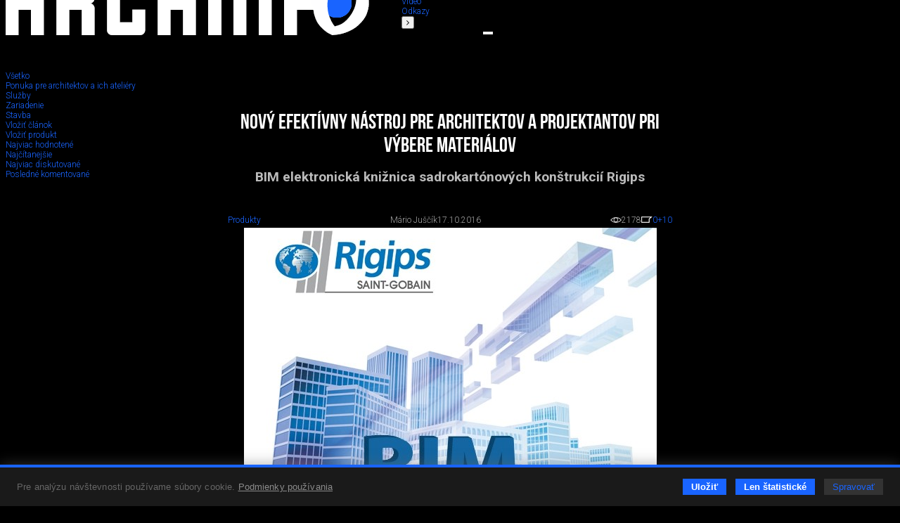

--- FILE ---
content_type: text/html; charset=utf-8
request_url: https://www.archinfo.sk/produkty/novy-efektivny-nastroj-pre-architektov-a-projektantov-pri-vybere-materialov.html
body_size: 60899
content:
<!DOCTYPE html><html xmlns="http://www.w3.org/1999/xhtml" xml:lang="sk" lang="sk" class="single-col"><head><meta name="Description" content="BIM elektronická knižnica sadrokartónových konštrukcií Rigips" /><meta name="Keywords" content="Rigips,BIM elektronická knižnica sadrokartónových konštrukcií Rigips,BIM Rigips,BIM elektronická knižnica konštrukcií, Archinfo.sk, portál pre architektov" /><meta name="Author" content="(c) Archinfo - portál pre architektov" /><meta name="Robots" content="index, follow" /><meta property="og:title" content="Nový efektívny nástroj pre architektov a projektantov pri výbere materiálov" /><meta property="og:description" content="BIM elektronická knižnica sadrokartónových konštrukcií Rigips" /><meta property="og:url" content="https://www.archinfo.sk/produkty/novy-efektivny-nastroj-pre-architektov-a-projektantov-pri-vybere-materialov.html" /><meta property="og:image" content="https://www.archinfo.sk/image-handler/4856/5804fb16b796a/site-icon/novy-efektivny-nastroj-pre-architektov-a-projektantov-pri-vybere-materialov.jpg" /><meta name="viewport" content="width=device-width, initial-scale=1.0" /><meta http-equiv="Content-Type" content="text/html; charset=utf-8" /><meta name="google-translate-customization" content="aba7f031f1e11156-765d450336c4d25f-ga398f0dfc7b202af-18" /><meta name="google-site-verification" content="RATKtjfTKxpZSXFKZKDEZq4swFwWjidzmuZ7nDVrCEo" /><title>Nový efektívny nástroj pre architektov a projektantov pri výbere materiálov | Archinfo.sk</title><link rel="apple-touch-icon" sizes="180x180" href="/favicon/apple-touch-icon.png" /><link rel="icon" type="image/png" sizes="32x32" href="/favicon/favicon-32x32.png" /><link rel="icon" type="image/png" sizes="16x16" href="/favicon/favicon-16x16.png" /><link rel="manifest" href="/favicon/site.webmanifest" crossorigin="use-credentials" /><link rel="mask-icon" href="/favicon/safari-pinned-tab.svg" color="#1964ff" /><link rel="shortcut icon" href="/favicon/favicon.ico" /><meta name="msapplication-TileColor" content="#ffffff" /><meta name="msapplication-config" content="/favicon/browserconfig.xml" /><meta name="theme-color" content="#ffffff" /><link rel="preconnect" href="https://fonts.googleapis.com" /><link rel="preconnect" href="https://fonts.gstatic.com" crossorigin="" /><link href="https://fonts.googleapis.com/css?family=Roboto:100,100italic,300,300italic,500,500italic,700,700italic&amp;subset=latin,latin-ext" rel="stylesheet" type="text/css" /><link href="https://fonts.googleapis.com/css2?family=Roboto+Condensed:wght@200&amp;display=swap" rel="stylesheet" /><link rel="stylesheet" rev="stylesheet" type="text/css" href="/cms/fonts/BebasNeue/fonts.css" media="all" /><link rel="stylesheet" rev="stylesheet" type="text/css" href="/cms/plugins/jquery.select2-3.5.2/select2.css?v=2.1.9" media="all" /><link rel="stylesheet" rev="stylesheet" type="text/css" href="/cms/plugins/jquery.selectordie/jquery.selectordie.css?v=2.1.9" media="screen" /><link rel="stylesheet" rev="stylesheet" type="text/css" href="/cms/plugins/font-awesome/css/font-awesome.min.css?v=2.1.9" /><link rel="stylesheet" rev="stylesheet" type="text/css" href="/cms/plugins/jquery.fancybox/jquery.fancybox-1.3.4.css?v=2.1.9" media="screen" /><link rel="stylesheet" rev="stylesheet" type="text/css" href="/cms/plugins/photoswipe/photoswipe.css?v=2.1.9" /><link rel="stylesheet" rev="stylesheet" type="text/css" href="/cms/plugins/photoswipe/default-skin/default-skin.css?v=2.1.9" /><link rel="stylesheet" rev="stylesheet" type="text/css" href="/cms/plugins/jquery.contextMenu/jquery.contextMenu.css?v=2.1.9" /><link rel="stylesheet" rev="stylesheet" type="text/css" href="/cms/css/style.css?v=2.1.9" media="all" /><link rel="stylesheet" rev="stylesheet" type="text/css" href="/cms/css/boxes.css?v=2.1.9" media="all" /><link rel="stylesheet" rev="stylesheet" type="text/css" href="/cms/css/cmsSectionColumn.css?v=2.1.9" media="all" /><link rel="stylesheet" rev="stylesheet" type="text/css" href="/cms/dist/css/app.css?v=8e098f227a2a3bcb5ca7e01f6e529b44eee85b69" media="all" /><script src="//ajax.googleapis.com/ajax/libs/jquery/1.8.3/jquery.min.js?v=2.1.9"></script><script>window.jQuery || document.write(unescape("%3Cscript src='/cms/js/jquery-1.9.0.min.js' %3E%3C/script%3E"));</script><script src="/cms/plugins/modernizr.js?v=2.1.9"></script><link href="/cms/plugins/cookie-control/cookie-control.css?v=1.0.1" rel="stylesheet" type="text/css" media="screen" /><script src="/cms/plugins/cookie-control/cookie-control.js?v=1.0.3"></script><script>
			var CFG = {"archinfoImpressionTracking":{"4938":"https:\/\/bs.serving-sys.com\/BurstingPipe\/adServer.bs?cn=tf&amp;c=19&amp;mc=imp&amp;pli=19423728&amp;PluID=0&amp;ord=1770147217&amp;rtu=-1","4939":"https:\/\/bs.serving-sys.com\/BurstingPipe\/adServer.bs?cn=tf&amp;c=19&amp;mc=imp&amp;pli=19423729&amp;PluID=0&amp;ord=1770147217&amp;rtu=-1"},"archinfoClickTracking":{"4938":"https:\/\/bs.serving-sys.com\/BurstingPipe\/adServer.bs?cn=tf&amp;c=20&amp;mc=click&amp;pli=19423728&amp;PluID=0&amp;ord=1770147217","4939":"https:\/\/bs.serving-sys.com\/BurstingPipe\/adServer.bs?cn=tf&amp;c=20&amp;mc=click&amp;pli=19423729&amp;PluID=0&amp;ord=1770147217"},"googleAPIKey":"AIzaSyCCWvJneuxjmNnaszucOQW3dT2S7TIsbds","googleRecaptchaSiteKey":"6Lf7FJoUAAAAAFSk2cXKsJQYCqJrIl0qzo9FjU_9"};
		</script><script async="true" src="https://www.googletagmanager.com/gtag/js?id=G-P4EJC62ZTZ"></script><script>
				window.dataLayer = window.dataLayer || [];
				function gtag(){dataLayer.push(arguments);}
				gtag('js', new Date());
				gtag('consent', 'default', CookieControl.getGtagConsent(CookieControl.getConsent()))
				gtag('config', 'G-P4EJC62ZTZ');
			</script><script>(function(d, s, id) {
				var js, fjs = d.getElementsByTagName(s)[0];
				if (d.getElementById(id)) return;
				js = d.createElement(s); js.id = id;
				js.src = "//connect.facebook.net/sk_SK/all.js#xfbml=1&amp;version=v2.9&amp;appId=1572821002999888";
				fjs.parentNode.insertBefore(js, fjs);
				}(document, 'script', 'facebook-jssdk'));
			</script><script>
			new CookieControl('/cms/plugins/cookie-control/cookies.json?v=1.0.2', 'sk', function(categories) {
				if (typeof gtag != 'undefined') {
					if (CookieControl.defaultConsentChanged(categories)) {
						gtag('consent', 'update', CookieControl.getGtagConsent(categories))
					}
				}

				if (categories.includes('analytic')) {
					
						(function(i,s,o,g,r,a,m){i['GoogleAnalyticsObject']=r;i[r]=i[r]||function(){
						(i[r].q=i[r].q||[]).push(arguments)},i[r].l=1*new Date();a=s.createElement(o),
						m=s.getElementsByTagName(o)[0];a.async=1;a.src=g;m.parentNode.insertBefore(a,m)
						})(window,document,'script','//www.google-analytics.com/analytics.js','ga');

						ga('create', 'UA-61443418-1', 'auto');
						ga('send', 'pageview');
					
				}
			})
		</script><link rel="stylesheet" rev="stylesheet" type="text/css" href="/cms/css/archinfoArticle.css?v=2.1.9" media="all" /><link rel="stylesheet" rev="stylesheet" type="text/css" href="/cms/css/site.css?v=2.1.9" media="all" /></head><body class="no-js"><script>document.body.removeAttribute('class');</script><div id="container"><header><div class="logo"><a href="/" class="hlogo"><img src="/cms/images/logo.png" alt="Logo Archinfo" /></a></div><nav class="topMenu"><ul><li class="left"><button type="button"><i class="fa fa-angle-left"></i></button></li><li><a href="/domov.html">Domov</a></li><li><a href="/diela/">Diela</a></li><li><a href="/diskusia/">Diskusia</a></li><li><a href="/ludia/">Ľudia</a></li><li><a href="/sutaze/">Súťaže</a></li><li><a href="/firmy/">Firmy</a></li><li class="active"><a href="/produkty/">Produkty</a></li><li><a href="/honorar/">Honorár</a></li><li><a href="/servis/">Servis</a></li><li><a href="/kniznica/">Knižnica</a></li><li><a href="/skoly/">Školy</a></li><li><a href="/design-art/">Design/art</a></li><li><a href="/grafika-it/">Grafika/IT</a></li><li><a href="/foto/">Foto</a></li><li><a href="/video/">Video</a></li><li><a href="/odkazy/">Odkazy</a></li><li class="right"><button type="button"><i class="fa fa-angle-right"></i></button></li></ul></nav><form class="searchBox" action="/vyhladavanie.html" method="get"><div class="searchAutocomplete" data-placehoilder="Hľadať"><input type="hidden" name="q" value="" /></div></form><div><button type="button" class="menuButton"><span></span><span></span><span></span></button><div class="navbar"><div class="navbarMenu"><ul><li class=""><a href="/domov.html">Domov</a></li><li class=""><a href="/diela/">Diela</a></li><li class=""><a href="/diskusia/">Diskusia</a></li><li class=""><a href="/ludia/">Ľudia</a></li><li class=""><a href="/sutaze/">Súťaže</a></li><li class=""><a href="/firmy/">Firmy</a></li><li class="active"><a href="/produkty/">Produkty</a></li><li class=""><a href="/honorar/">Honorár</a></li><li class=""><a href="/servis/">Servis</a></li><li class=""><a href="/kniznica/">Knižnica</a></li><li class=""><a href="/skoly/">Školy</a></li><li class=""><a href="/design-art/">Design/art</a></li><li class=""><a href="/grafika-it/">Grafika/IT</a></li><li class=""><a href="/foto/">Foto</a></li><li class=""><a href="/video/">Video</a></li><li class=""><a href="/odkazy/">Odkazy</a></li></ul><ul><li><a href="/kalendarium/">Kalendárium</a></li><li><a href="/nastenka.html">Nástenka (výber z médií)</a></li></ul><ul><li class="red"><a href="/diela/rodinny-dom/">Rodinné domy</a></li></ul><ul><li><a href="/najcitanejsie.html">Najčítanejšie</a></li><li><a href="/posledne-diskutovane.html">Posledné komentované</a></li></ul></div><div class="navbarSide"><div class="navbarBox login"><p style="color: #7c7c7c;">Prihláste sa do svojho konta</p><ul><li class="blue"><a href="/prihlasenie.html">Prihlásenie</a></li></ul></div><div class="navbarBox"><ul><li><a href="/o-nas.html">O nás</a></li><li><a href="/kontakt.html">Kontakt</a></li><li><a href="/zapoj-sa/">Zapoj sa</a></li></ul></div><div class="navbarBox"><p style="color: #7c7c7c;">Manuály</p><ul><li><a href="/diskusia/blog/ine/registracia-a-vytvorenie-profilu-v-sekcii-ludia-pre-architekta.html">
                                        Ako sa registrovať
                                    </a></li><li><a href="/diskusia/blog/ine/ako-vlozit-svoje-diela-na-stranku-architekti-dizajneri-vytvarnici-teoreticke-a-literarne-prace.html">
                                        Ako pridávať obsah na stránku
                                    </a></li></ul></div><div class="navbarBox other"><div class="issn">ISSN 1339-9748</div></div><div class="navbarBox other"><form action="/" method="get" class="boxDatePicker"><div class="">Vyhľadať obsah podľa dátumu</div><div class="flex"><select id="pday" name="pday" class="selectOrDie"><option value="1">1</option></select><select id="pmonth" name="pmonth" class="selectOrDie"><option value="1">1</option></select><select id="pyear" name="pyear" data-from="2014" data-to="2026" data-value="2026" class="selectOrDie"><option value="2026" selected="selected">2026</option></select></div><button type="submit">Hľadaj</button></form></div></div></div></div></header><div class="base_left trans"><nav id="nav"><div class="submenus"><ul><li class="active"><a href="/produkty/">Všetko</a></li><li class=""><a href="/produkty/ponuka-pre-architektov-a-ich-ateliery/"><span>Ponuka pre architektov a ich ateliéry</span></a></li><li class=""><a href="/produkty/sluzby/"><span>Služby</span></a></li><li class=""><a href="/produkty/zariadenie/"><span>Zariadenie</span></a></li><li class=""><a href="/produkty/stavba/"><span>Stavba</span></a></li><li class="insert"><a href="/uprava-clanku.html?siteStructure[]=114"><span>Vložiť článok</span></a></li><li class="insert"><a href="/uprava-produktu-spolocnosti.html?siteStructure[]=114"><span>Vložiť produkt</span></a></li><li class="grey"><a href="/produkty/?sort=mostLiked"><span>Najviac hodnotené</span></a></li><li class="grey"><a href="/produkty/?sort=mostVisited"><span>Najčítanejšie</span></a></li><li class="grey"><a href="/produkty/?sort=mostDiscussed"><span>Najviac diskutované</span></a></li><li class="grey"><a href="/produkty/?sort=lastDiscussed"><span>Posledné komentované</span></a></li></ul></div></nav></div><div class="base_right trans"><div class="scroll"><div class="archinfoBox archinfoBoxRightCol"><h2 class="grey"><a href="/firmy/">Advertorial</a></h2><div class="item"><a href="/diela/rodinny-dom/hotel-hirschen-spa-house-rakusko.html" class="square gs" style="background-image:url('/image-handler/20924/697cc6c284329/site-icon/min-size_110/hotel-hirschen-spa-house-rakusko.jpg');"></a><div><a href="/diela/rodinny-dom/hotel-hirschen-spa-house-rakusko.html"><h3>Hotel Hirschen Spa House, Rakúsko</h3></a><p>Novotvar v prostredí alpskej obce.</p></div></div><div class="item"><a href="/firmy/vytvorte-si-kupelnu-snov-dizajnove-riesenie-od-znacky-hansgrohe.html" class="square gs" style="background-image:url('/image-handler/20888/696dd7aa16a9b/site-icon/min-size_110/vytvorte-si-kupelnu-snov-dizajnove-riesenie-od-znacky-hansgrohe.jpg');"></a><div><a href="/firmy/vytvorte-si-kupelnu-snov-dizajnove-riesenie-od-znacky-hansgrohe.html"><h3>Vytvorte si kúpeľňu snov: dizajnové riešenie od značky hansgrohe</h3></a><p>Hansgrohe - prémiová značka kúpeľňových riešení, ponúka nadčasový dizajn, technickú precíznosť a udržateľné inovácie...</p></div></div><div class="item"><a href="/firmy/okna-internorm-za-minulorocne-ceny-hlinikovy-kryt-zdarma.html" class="square gs" style="background-image:url('/image-handler/20830/695274cc9d17f/site-icon/min-size_110/okna-internorm-za-minulorocne-ceny-hlinikovy-kryt-zdarma.jpg');"></a><div><a href="/firmy/okna-internorm-za-minulorocne-ceny-hlinikovy-kryt-zdarma.html"><h3>Okná Internorm za minuloročné ceny + hliníkový kryt zdarma!</h3></a><p>Využite špeciálnu akciu Internorm: okná za minuloročné ceny a hliníkový kryt úplne zadarmo. Ponuka je časovo obmedzená!</p></div></div><div class="item"><a href="/kalendarium/pozvanka-na-2-rocnik-stavebneho-veltrhu-bigmarket-na-slovensku.html" class="square gs" style="background-image:url('/image-handler/20827/694b055ca45bd/site-icon/min-size_110/pozvanka-na-2-rocnik-stavebneho-veltrhu-bigmarket-na-slovensku.jpg');"></a><div><a href="/kalendarium/pozvanka-na-2-rocnik-stavebneho-veltrhu-bigmarket-na-slovensku.html"><h3>Pozvánka na 2. ročník stavebného veľtrhu BigMarket na Slovensku</h3></a><p>Na podujatí sa predstaví až 37 vystavovateľov - popredných  dodávateľov stavebných materiálov a inovácií s prezentáciou...</p></div></div><div class="item"><a href="/firmy/moderne-plynove-technologie-efektivita-a-inovacie-pre-21-storocie.html" class="square gs" style="background-image:url('/image-handler/20758/6936f342adbf6/site-icon/min-size_110/moderne-plynove-technologie-efektivita-a-inovacie-pre-21-storocie.jpg');"></a><div><a href="/firmy/moderne-plynove-technologie-efektivita-a-inovacie-pre-21-storocie.html"><h3>Moderné plynové technológie: Efektivita a inovácie pre 21. storočie</h3></a><p>Sumarizácia najdôležitejších inovácií, ktoré redefinujúcich využitie tohto energetického zdroja.</p></div></div><div class="item"><a href="/produkty/utesnovanie-spodnych-stavieb-pomocou-hydro-aktivnej-folie-amphibia.html" class="square gs" style="background-image:url('/image-handler/20740/69293fe84536c/site-icon/min-size_110/utesnovanie-spodnych-stavieb-pomocou-hydro-aktivnej-folie-amphibia.jpg');"></a><div><a href="/produkty/utesnovanie-spodnych-stavieb-pomocou-hydro-aktivnej-folie-amphibia.html"><h3>Utesňovanie spodných stavieb pomocou hydro-aktívnej fólie AMPHIBIA.</h3></a><p>AMPHIBIA 3000 GRIP 1.3 od spoločnosti ATRO  predstavuje modernú hydroizolačnú technológiu, ktorá spája vysokú odolnosť,...</p></div></div><div class="item"><a href="/firmy/dekarbonizacia-individualneho-vykurovania-domacnosti-green-deal-evolucne-a-nie-revolucne.html" class="square gs" style="background-image:url('/image-handler/20762/6936f1909606c/site-icon/min-size_110/dekarbonizacia-individualneho-vykurovania-domacnosti-green-deal-evolucne-a-nie-revolucne.jpg');"></a><div><a href="/firmy/dekarbonizacia-individualneho-vykurovania-domacnosti-green-deal-evolucne-a-nie-revolucne.html"><h3>Dekarbonizácia individuálneho vykurovania domácností – Green Deal evolučne a nie revolučne</h3></a><p>Ambiciózne plány EK narazili na ekonomické možnosti domácností v jednotlivých členských štátoch –...</p></div></div><div class="item"><a href="/firmy/vnutorne-zariadenie-budov/minimalisticke-dvere-idea-technicka-preciznost-a-cistota-prevedenia.html" class="square gs" style="background-image:url('/image-handler/20760/692f40db75d72/site-icon/min-size_110/minimalisticke-dvere-idea-technicka-preciznost-a-cistota-prevedenia.jpg');"></a><div><a href="/firmy/vnutorne-zariadenie-budov/minimalisticke-dvere-idea-technicka-preciznost-a-cistota-prevedenia.html"><h3>Minimalistické dvere IDEA – technická precíznosť a čistota prevedenia</h3></a><p>IDEA DOOR od spoločnosti JAP prináša do interiéru čistý minimalistický vzhľad vďaka bezrámovému riešeniu a precíznej...</p></div></div><div class="item"><a href="/diela/rodinny-dom/dom-s-vyhladom-na-udolie-dlouhy-most-cr.html" class="square gs" style="background-image:url('/image-handler/20754/692ec84662ade/site-icon/min-size_110/dom-s-vyhladom-na-udolie-dlouhy-most-cr.jpg');"></a><div><a href="/diela/rodinny-dom/dom-s-vyhladom-na-udolie-dlouhy-most-cr.html"><h3>Dom s výhľadom na údolie, Dlouhý Most (ČR)</h3></a><p>Kontinuita riešenia od vonkajšieho obkladu až po kovania a kľučky.</p></div></div><div class="item"><a href="/produkty/schell-vitus-osvedcene-riesenie-pre-sprchy-a-umyvadla-vo-verejnom-sektore-s-viac-ako-desatrocnou-tradiciou.html" class="square gs" style="background-image:url('/image-handler/20710/691b3a054de33/site-icon/min-size_110/schell-vitus-osvedcene-riesenie-pre-sprchy-a-umyvadla-vo-verejnom-sektore-s-viac-ako-desatrocnou-tradiciou.jpg');"></a><div><a href="/produkty/schell-vitus-osvedcene-riesenie-pre-sprchy-a-umyvadla-vo-verejnom-sektore-s-viac-ako-desatrocnou-tradiciou.html"><h3>Schell Vitus – osvedčené riešenie pre sprchy a umývadlá vo verejnom sektore s viac ako desaťročnou tradíciou</h3></a><p>Nástenné nadomietkové armatúry Vitus sú mimoriadne vhodné pre rýchlu a efektívnu...</p></div></div><div class="item"><a href="/firmy/kompozitne-okna-predstavuju-sucasnost-a-buducnost.html" class="square gs" style="background-image:url('/image-handler/20674/690a6c900222d/site-icon/min-size_110/kompozitne-okna-predstavuju-sucasnost-a-buducnost.jpg');"></a><div><a href="/firmy/kompozitne-okna-predstavuju-sucasnost-a-buducnost.html"><h3>Kompozitné okná predstavujú súčasnosť a budúcnosť</h3></a><p>Okenné profily z kompozitného materiálu RAU-FIPRO X od spoločnosti Rehau sú v porovnaní s tradičnými plastovými profilmi mnohonásobne...</p></div></div><div class="item"><a href="/firmy/myotis-stoly-2025.html" class="square gs" style="background-image:url('/image-handler/20643/68fe3e5e2359f/site-icon/min-size_110/myotis-stoly-2025.jpg');"></a><div><a href="/firmy/myotis-stoly-2025.html"><h3>Myotis - stoly 2025</h3></a><p>Najnovší sortiment stolov pre zariadenie interiérov...</p></div></div><div class="item"><a href="/firmy/priemyselne-sklenene-priecky-dorsis-digero-svetelne-rozhranie-pre-moderne-interiery.html" class="square gs" style="background-image:url('/image-handler/20621/68f224ecc0055/site-icon/min-size_110/priemyselne-sklenene-priecky-dorsis-digero-svetelne-rozhranie-pre-moderne-interiery.jpg');"></a><div><a href="/firmy/priemyselne-sklenene-priecky-dorsis-digero-svetelne-rozhranie-pre-moderne-interiery.html"><h3>Priemyselné sklenené priečky Dorsis Digero: svetelné rozhranie pre moderné interiéry</h3></a><p>Spojenie moderného dizajnu, funkčnosti a svetla do harmonického architektonického prvku.</p></div></div><div class="item"><a href="/produkty/vyznam-prirodzeneho-svetla-pre-moderne-a-flexibilne-pracovne-prostredie.html" class="square gs" style="background-image:url('/image-handler/20575/68dd3b7172543/site-icon/min-size_110/vyznam-prirodzeneho-svetla-pre-moderne-a-flexibilne-pracovne-prostredie.jpg');"></a><div><a href="/produkty/vyznam-prirodzeneho-svetla-pre-moderne-a-flexibilne-pracovne-prostredie.html"><h3>Význam prirodzeného svetla pre moderné a flexibilné pracovné prostredie</h3></a><p>Kancelárska budova Baumit v slovinskom Trzine prešla premenou na moderné a udržateľné pracovisko. Architekti kládli dôraz...</p></div></div><div class="item"><a href="/kalendarium/konferencia-xella-dialog-predstavi-novinky-a-trendy-v-stavebnictve.html" class="square gs" style="background-image:url('/image-handler/20597/68e7547d8c4fa/site-icon/min-size_110/konferencia-xella-dialog-predstavi-novinky-a-trendy-v-stavebnictve.jpg');"></a><div><a href="/kalendarium/konferencia-xella-dialog-predstavi-novinky-a-trendy-v-stavebnictve.html"><h3>Konferencia Xella Dialóg predstaví novinky a trendy v stavebníctve</h3></a><p>Mottom šiesteho ročníku on-line konferencie odborníkov Xella Dialóg je Efektívny návrh budov 2025+: zmeny a riešenia</p></div></div></div></div><div class="archinfoBox archinfoBoxOrgRightCol"><h2><a href="/vybrane-spolocnosti.html">Partneri stránky</a></h2><div class="flex flex-wrap flex-end"><a href="/firmy/materialy-pre-stavbu/strecha/krytiny/prefa-slovensko-s-r-o.html" class="square gs" style="background-image:url('/image-handler/13225/60c0841412cf1/site-icon/width_110/prefa-slovensko-s-r-o.jpg');" title="PREFA Slovensko s. r. o."></a><a href="/firmy/materialy-pre-stavbu/internorm.html" class="square gs" style="background-image:url('/image-handler/934/68df7096e83ba/site-icon/width_110/internorm.jpg');" title="Internorm"></a><a href="/firmy/materialy-pre-stavbu/knauf-ceiling-solutions-slovensko.html" class="square gs" style="background-image:url('/image-handler/18694/655f2d7d55b16/site-icon/width_110/knauf-ceiling-solutions-slovensko.jpg');" title="Knauf Ceiling Solutions, Slovensko"></a><a href="/firmy/vnutorne-zariadenie-budov/hansgrohe-cs-s-r-o.html" class="square gs" style="background-image:url('/image-handler/3401/6733818ee7bc5/site-icon/width_110/hansgrohe-cs-s-r-o.jpg');" title="Hansgrohe CS s.r.o."></a><a href="/firmy/saint-gobain.html" class="square gs" style="background-image:url('/image-handler/13108/5de6c4e7480e6/site-icon/width_110/saint-gobain.jpg');" title="Saint-Gobain"></a><a href="/firmy/materialy-pre-stavbu/viessmann.html" class="square gs" style="background-image:url('/image-handler/4569/57d9ad1f91a3e/site-icon/width_110/viessmann.jpg');" title="Viessmann"></a></div></div></div><div class="base_center"><div id="archinfoArticle" class="hasBanners"><div id="archinfoArticleHead" class="cf"><h1 class="archinfoArticleMainTitle">Nový efektívny nástroj pre architektov a projektantov pri výbere materiálov</h1><div class="siteText description">BIM elektronická knižnica sadrokartónových konštrukcií Rigips</div><div class="centerContent cf"><div class="archinfoArticleTools  flex flex-acenter flex-space-between"><a href="/produkty/" class="section">Produkty</a><div class="author"><span class="name">Mário Juščík</span><span class="date">17.10.2016</span></div><span class="stats"><span class="views"><img src="/cms/images/oko.png" alt="" /><span>2178</span></span><a href="#archinfo-comments" class="dis"><img src="/cms/images/diskusia.png" alt="" /><span>0</span></a><a href="/produkty/novy-efektivny-nastroj-pre-architektov-a-projektantov-pri-vybere-materialov.html" class="plus" title="Pridať plus" data-cms-site-id="4856"><span>+10</span></a></span></div></div><div class="archinfoArticleInfo centerContent"><div class="archinfoArticleIcon siteIcon border-vertical"><img src="/image-handler/4856/5804fb16b796a/site-icon/width_936/novy-efektivny-nastroj-pre-architektov-a-projektantov-pri-vybere-materialov.jpg" alt="Nový efektívny nástroj pre architektov a projektantov pri výbere materiálov" data-src="/cms/images/default/archinfoArticle.png" /></div></div></div><div class="siteText centerContent"><p>Div&iacute;zia Rigips, patriaca do koncernu Saint-Gobain, prin&aacute;&scaron;a inovat&iacute;vne stavebn&eacute; materi&aacute;ly a technick&uacute; podporu v oblasti suchej v&yacute;stavby. Využ&iacute;va najmodernej&scaron;ie know-how z cel&eacute;ho sveta, kde spoločnosť Saint-Gobain p&ocirc;sob&iacute;. Tieto poznatky a inform&aacute;cie im sl&uacute;žia na zlep&scaron;enie technickej podpory, ktor&uacute; poskytuj&uacute; investorom, architektom, projektantom, mont&aacute;žnikom či koncov&yacute;m z&aacute;kazn&iacute;kom. Na z&aacute;klade zdokonaľovania technickej podpory, ktor&uacute; poskytuj&uacute; pre architektov a projektantov (ProArch), reaguj&uacute; na inovat&iacute;vne trendy v navrhovan&iacute;, projektovan&iacute; a spravovan&iacute; stavebn&yacute;ch objektov, ktor&eacute; technol&oacute;gia BIM prin&aacute;&scaron;a. BIM elektronick&aacute; knižnica sl&uacute;ži pre architektov a projektantov ako katal&oacute;g certifikovan&yacute;ch kon&scaron;trukci&iacute; BIM objektov.</p>
<p><span style="color: #0000ff;"><strong>Popis BIM elektronickej knižnice</strong></span></p>
<p>RIGIPS BIM elektronick&aacute; knižnica kon&scaron;trukci&iacute; predstavuje digit&aacute;lnu verziu &bdquo;Atlasu Suchej V&yacute;stavby&ldquo;. V katal&oacute;gu sa nach&aacute;dzaj&uacute; takmer v&scaron;etky certifikovan&eacute; kon&scaron;trukcie suchej v&yacute;stavby, a to: predsaden&eacute; a &scaron;achtov&eacute; steny, priečky, bezpečnostn&eacute; kon&scaron;trukcie, modr&eacute; akustick&eacute; kon&scaron;trukcie, podhľady, podkrovia, such&eacute; podlahy, drevostavby a samonosn&eacute; stropy. BIM elektronick&aacute; knižnica kon&scaron;trukci&iacute; je spracovan&aacute; ako doplnok (Add-In/ Add-On) pre softv&eacute;r REVIT verzie 2015, 2016 a 2017 a&nbsp;ARCHICAD pre Windows verzie 18, 19 a 20. Doplnok pom&aacute;ha podľa požadovan&yacute;ch parametrov n&aacute;jsť spr&aacute;vnu kon&scaron;trukciu a&nbsp;n&aacute;sledne generuje skladby sendvičov&yacute;ch kon&scaron;trukci&iacute;, a tak uľahčuje pr&aacute;cu projektantom a architektom. BIM objekty s&uacute; zatiaľ spracovan&eacute; na &uacute;rovni LOD 350 (level of details). BIM elektronick&aacute; knižnica je poskytovan&aacute; zadarmo a z&aacute;ujemcovia si ju m&ocirc;žu stiahnuť na webovej str&aacute;nke <a href="http://www.rigips.sk/">www.rigips.sk</a>.</p>
<p><span style="color: #0000ff;"><strong>Ako pracovať s katal&oacute;gom</strong></span></p>
<p>Po &uacute;spe&scaron;nej in&scaron;tal&aacute;cii doplnku sa v menu objav&iacute;:<br />&bull; ArchiCAD - nov&aacute; z&aacute;ložka &bdquo;BIM Project&ldquo; a v nej sa zobraz&iacute; &bdquo;Rigips&ldquo;<br />&bull; REVIT - nov&aacute; z&aacute;ložka &bdquo;BIM Project&ldquo; a v nej sa zobraz&iacute; &bdquo;Syst&eacute;my Rigips&ldquo;.</p></div><div class="cmsSiteBoxPhotoGallery  col_1 isLast_n cf" data-cms-site-box-id="26109"><div class=""><a href="/image-handler/18553/74298/gallery/box_26109/orig_1/rigips+v+menu+archicadu.png" data-width="1683" data-height="220" data-medium="/image-handler/18553/74298/gallery/box_26109/width_936/rigips+v+menu+archicadu.png" title="obr.1 – nová záložka „BIM Project“ – „tlačidlo Rigips“ v ArchiCADe" data-info-url="/cms/cmsSiteBoxPhotoAJAX.php?photoID=18553" class="FotoGaleria ftrm size_2" rel="FotoGaleria_26109" data-photo-id="18553"><img sizes="(max-width: 768px) calc(100vw - 16px),  calc(50vw - 16px)" srcset="/image-handler/18553/74298/gallery/box_26109/width_1872/rigips+v+menu+archicadu.png 1683w, /image-handler/18553/74298/gallery/box_26109/width_936/rigips+v+menu+archicadu.png 936w" src="/image-handler/18553/74298/gallery/box_26109/width_1872/rigips+v+menu+archicadu.png" alt="obr.1 – nová záložka „BIM Project“ – „tlačidlo Rigips“ v ArchiCADe" /></a><div class="photoInfo cf"><span class="photoTitle">obr.1 – nová záložka „BIM Project“ – „tlačidlo Rigips“ v ArchiCADe</span></div></div></div><div class="cmsSiteBoxPhotoGallery  col_1 isLast_n cf" data-cms-site-box-id="26110"><div class=""><a href="/image-handler/18554/46526/gallery/box_26110/orig_1/rigips+v+menu+revitu.PNG" data-width="1339" data-height="165" data-medium="/image-handler/18554/46526/gallery/box_26110/width_936/rigips+v+menu+revitu.PNG" title="obr.2 – nová záložka „BIM Project“ – tlačidlo „Systémy Rigips“ v Revite" data-info-url="/cms/cmsSiteBoxPhotoAJAX.php?photoID=18554" class="FotoGaleria ftrm size_2" rel="FotoGaleria_26110" data-photo-id="18554"><img sizes="(max-width: 768px) calc(100vw - 16px),  calc(50vw - 16px)" srcset="/image-handler/18554/46526/gallery/box_26110/width_1872/rigips+v+menu+revitu.PNG 1339w, /image-handler/18554/46526/gallery/box_26110/width_936/rigips+v+menu+revitu.PNG 936w" src="/image-handler/18554/46526/gallery/box_26110/width_1872/rigips+v+menu+revitu.PNG" alt="obr.2 – nová záložka „BIM Project“ – tlačidlo „Systémy Rigips“ v Revite" /></a><div class="photoInfo cf"><span class="photoTitle">obr.2 – nová záložka „BIM Project“ – tlačidlo „Systémy Rigips“ v Revite</span></div></div></div><div class="siteText centerContent"><p>Po spusten&iacute; doplnku sa otvor&iacute; katal&oacute;g &bdquo;SYST&Eacute;MY RIGIPS&ldquo;. V hornom vodorovnom menu doplnku je možn&eacute; si vybrať z deviatich skladieb, a to:<br />&bull; Predsaden&eacute; a &scaron;achtov&eacute; steny,<br />&bull; Priečky Rigips,<br />&bull; Bezpečnostn&eacute; kon&scaron;trukcie,<br />&bull; Modr&eacute; akustick&eacute; syst&eacute;my,<br />&bull; Podhľady,<br />&bull; Podkrovie, strechy a stropy,<br />&bull; Such&eacute; podlahy,<br />&bull; Drevostavby,<br />&bull; Samonosn&eacute; stropy.</p>
<p>Jednotliv&eacute; kateg&oacute;rie obsahuj&uacute; vlastn&yacute; zoznam skladieb kon&scaron;trukci&iacute; v danej kateg&oacute;rii. Už&iacute;vateľ m&ocirc;že po vybrat&iacute; kateg&oacute;rie filtrovať zoznam skladieb podľa k&oacute;du skladby vych&aacute;dzaj&uacute;ceho z &bdquo;Atlasu Suchej V&yacute;stavby&ldquo;, podľa rozmerov&yacute;ch alebo technick&yacute;ch požiadaviek na dan&uacute; kon&scaron;trukciu, napr. požiarna odolnosť, vzduchov&aacute; nepriezvučnosť atď. Po vybrat&iacute; požadovanej kon&scaron;trukcie sa v&nbsp;dolnej časti zobraz&iacute; axonometria s p&ocirc;dorysom a&nbsp;popisom vybranej kon&scaron;trukcie. Ak už&iacute;vateľ potrebuje viac inform&aacute;ci&iacute; o danej kon&scaron;trukcii, čiže technick&yacute; list kon&scaron;trukcie, z&iacute;ska ho kliknut&iacute;m na tlačidlo &bdquo;Technick&yacute; list&ldquo;, pr&iacute;padne detail kon&scaron;trukcie v&nbsp;PDF (tlačidlo &bdquo;Detaily&ldquo;). Ak m&aacute; už&iacute;vateľ vybran&uacute; potrebn&uacute; skladbu, nasleduje generovanie skladby. Generovanie skladby je možn&eacute; vykonať dvoma sp&ocirc;sobmi:<br />&bull; Kliknut&iacute;m na tlačidlo &bdquo;Vytvoriť kon&scaron;trukciu&ldquo; &ndash; doplnok prid&aacute; zvolen&uacute; skladbu do zoznamu dan&yacute;ch typov (Revit), sendvičov&yacute;ch kon&scaron;trukci&iacute; (ArchiCAD) vždy pre zodpovedaj&uacute;ci typ kon&scaron;trukcie (m&uacute;r, strecha atď.).<br />&bull; Kliknut&iacute;m na tlačidlo &bdquo;Aplikovať na v&yacute;ber&ldquo; &ndash; doplnok vytvor&iacute; pr&iacute;slu&scaron;n&yacute; typ (Revit), sendvičov&uacute; kon&scaron;trukciu (ArchiCAD) a t&uacute; prirad&iacute; konkr&eacute;tnym objektom, pokiaľ tento objekt bol označen&yacute; pred spusten&iacute;m doplnku &bdquo;Syst&eacute;my Rigips&ldquo;.</p></div><div class="cmsSiteBoxPhotoGallery  col_1 isLast_n cf" data-cms-site-box-id="26113"><div class=""><a href="/image-handler/18555/145302/gallery/box_26113/orig_1/doplnek.PNG" data-width="1227" data-height="818" data-medium="/image-handler/18555/145302/gallery/box_26113/width_936/doplnek.PNG" title="obr.3 – katalóg „Systémy RIGIPS“ " data-info-url="/cms/cmsSiteBoxPhotoAJAX.php?photoID=18555" class="FotoGaleria ftrm size_2" rel="FotoGaleria_26113" data-photo-id="18555"><img sizes="(max-width: 768px) calc(100vw - 16px),  calc(50vw - 16px)" srcset="/image-handler/18555/145302/gallery/box_26113/width_1872/doplnek.PNG 1227w, /image-handler/18555/145302/gallery/box_26113/width_936/doplnek.PNG 936w" src="/image-handler/18555/145302/gallery/box_26113/width_1872/doplnek.PNG" alt="obr.3 – katalóg „Systémy RIGIPS“ " /></a><div class="photoInfo cf"><span class="photoTitle">obr.3 – katalóg „Systémy RIGIPS“ </span></div></div></div><div class="siteText centerContent"><p>Viac inform&aacute;ci&iacute; o&nbsp;BIM elektronickej knižnici a&nbsp;pr&aacute;ci s&nbsp;knižnicou BIM objektov V&aacute;m radi poskytne telefonicky 0903 253&nbsp;659&nbsp; alebo mailom <a href="mailto:mario.juscik@saint-gobain.com">mario.juscik@saint-gobain.com</a> resp.<a href="mailto: technickyservis@rigips.sk"> technickyservis@rigips.sk</a></p>
<p>Autor pracuje ako technick&yacute; &scaron;pecialista v&nbsp;spoločnosti Rigips<br />Obr&aacute;zky: saint-gobain italy a&nbsp;arch&iacute;v Rigips</p></div><div class="centerContent"><div class="cmsSiteBoxVideo grid"><div class="rectangle" data-type="YOUTUBE"><div><iframe style="border:0;" src="https://www.youtube.com/embed/xFevhXB3YNs" width="100%" height="100%" webkitallowfullscreen="true" mozallowfullscreen="true" allowfullscreen="true"></iframe></div></div><div class="cf"><div class="border" style="float: right;"><div class="tile"><i class="fa fa-eye"></i>718</div></div><div class="border switch active" data-type="YOUTUBE"><div class="tile">Youtube</div></div></div></div></div><div class="siteText centerContent border-vertical tags"><a href="/vyhladavanie.html?tag=Rigips" title="rigips">#rigips, </a><a href="/vyhladavanie.html?tag=BIM elektronická knižnica sadrokartónových konštrukcií Rigips" title="bim elektronická knižnica sadrokartónových konštrukcií rigips">#bim elektronická knižnica sadrokartónových konštrukcií rigips, </a><a href="/vyhladavanie.html?tag=BIM Rigips" title="bim rigips">#bim rigips, </a><a href="/vyhladavanie.html?tag=BIM elektronická knižnica konštrukcií" title="bim elektronická knižnica konštrukcií">#bim elektronická knižnica konštrukcií</a></div><div class="centerContent"><h2 class="arrow">Poloha na mape</h2><div class="cf border-vertical"><div class="googleMap googleMap_50 rectangle"><div id="archinfoArticleMap" data-latitude="48.901675" data-longitude="18.035136" data-zoom="15" data-parking-latitude="48.901675" data-parking-longitude="18.035136" data-parking-zoom="15"></div></div></div></div><div class="centerContent"><h2 class="arrow">Súvisiace články</h2><div class="siteRelated responder cf"><div class="item mini border half" data-time="17-02-2016"><div class="tile"><a href="/firmy/materialy-pre-stavbu/saint-gobain-construction-products-s-r-o-divizia-rigips.html" title="Saint-Gobain Construction Products, s.r.o., Divízia Rigips" class="orgIcon image square" data-original="/image-handler/3381/657479a5c0641/site-icon/min-size_228/saint-gobain-construction-products-s-r-o-divizia-rigips.jpg"></a><a href="/firmy/materialy-pre-stavbu/saint-gobain-construction-products-s-r-o-divizia-rigips.html" title="Saint-Gobain Construction Products, s.r.o., Divízia Rigips" class="orgLogo image square" data-original="/image-handler/3381/657479a5c0641/org-icon/min-size_228/saint-gobain-construction-products-s-r-o-divizia-rigips.jpg"></a><div class="tools cf"><a href="/firmy/materialy-pre-stavbu/saint-gobain-construction-products-s-r-o-divizia-rigips.html" class="userName">Saint-Gobain Construction Products, s.r.o., Divízia Rigips</a><span class="country fr">SK</span><span class="address upper fr"></span></div></div></div><div class="item border site half" data-cms-site-id="13043" data-time="12-11-2019"><div class="tile"><div class="tools"><a href="/firmy/" class="section">Firmy</a><div class="author"><span class="name">Red 4</span><span class="date">12.11.2019</span></div><span class="stats"><span class="views"><img src="/cms/images/oko.png" alt="" /><span>155</span></span><a href="/firmy/ponuka-pre-architektov-a-ich-ateliery/well-certifikovana-budova-predstavuje-zaklad-zdraveho-vnutorneho-prostredia.html#archinfo-comments" class="dis"><img src="/cms/images/diskusia.png" alt="" /><span>0</span></a><a href="/produkty/novy-efektivny-nastroj-pre-architektov-a-projektantov-pri-vybere-materialov.html" class="plus" data-cms-site-id="13043">+13</a><a href="/produkty/novy-efektivny-nastroj-pre-architektov-a-projektantov-pri-vybere-materialov.html" class="minus" data-cms-site-id="13043">-0</a></span></div><a href="/firmy/ponuka-pre-architektov-a-ich-ateliery/well-certifikovana-budova-predstavuje-zaklad-zdraveho-vnutorneho-prostredia.html" title="WELL certifikovaná budova predstavuje základ zdravého vnútorného prostredia" class="image" data-fancybox-group="archinfo"><img src="/cms/images/blank.gif" data-original="/image-handler/13043/5dcabb5a0fea1/site-icon/width_425/well-certifikovana-budova-predstavuje-zaklad-zdraveho-vnutorneho-prostredia.jpg" alt="WELL certifikovaná budova predstavuje základ zdravého vnútorného prostredia" class="auto" width="425" height="249" /><noscript><img src="/image-handler/13043/5dcabb5a0fea1/site-icon/width_425/well-certifikovana-budova-predstavuje-zaklad-zdraveho-vnutorneho-prostredia.jpg" alt="WELL certifikovaná budova predstavuje základ zdravého vnútorného prostredia" width="425" height="249" /></noscript></a><div class="desc"><h2><a href="/firmy/ponuka-pre-architektov-a-ich-ateliery/well-certifikovana-budova-predstavuje-zaklad-zdraveho-vnutorneho-prostredia.html" title="WELL certifikovaná budova predstavuje základ zdravého vnútorného prostredia">WELL certifikovaná budova predstavuje základ zdravého vnútorného prostredia</a></h2><a href="/firmy/ponuka-pre-architektov-a-ich-ateliery/well-certifikovana-budova-predstavuje-zaklad-zdraveho-vnutorneho-prostredia.html" title="WELL certifikovaná budova predstavuje základ zdravého vnútorného prostredia" class="description">Multikomfortné riešenia Saint-Gobain sú úzko zamerané na životný štýl, pracovné prostredie a ľudské zmysly</a></div></div></div><div class="item border site half" data-cms-site-id="12654" data-time="03-09-2019"><div class="tile"><div class="tools"><a href="/firmy/" class="section">Firmy</a><div class="author"><span class="name">Red 2</span><span class="date">03.09.2019</span></div><span class="stats"><span class="views"><img src="/cms/images/oko.png" alt="" /><span>231</span></span><a href="/firmy/materialy-pre-stavbu/deliace-konstrukcie/velkoplosne-prvky/sadrokarton/najdolezitejsie-znaky-zdravych-budov.html#archinfo-comments" class="dis"><img src="/cms/images/diskusia.png" alt="" /><span>0</span></a><a href="/produkty/novy-efektivny-nastroj-pre-architektov-a-projektantov-pri-vybere-materialov.html" class="plus" data-cms-site-id="12654">+9</a><a href="/produkty/novy-efektivny-nastroj-pre-architektov-a-projektantov-pri-vybere-materialov.html" class="minus" data-cms-site-id="12654">-0</a></span></div><a href="/firmy/materialy-pre-stavbu/deliace-konstrukcie/velkoplosne-prvky/sadrokarton/najdolezitejsie-znaky-zdravych-budov.html" title="Najdôležitejšie znaky zdravých budov" class="image" data-fancybox-group="archinfo"><img src="/cms/images/blank.gif" data-original="/image-handler/12654/5d6e7070605db/site-icon/width_464/najdolezitejsie-znaky-zdravych-budov.jpg" alt="Najdôležitejšie znaky zdravých budov" class="auto" width="464" height="337" /><noscript><img src="/image-handler/12654/5d6e7070605db/site-icon/width_464/najdolezitejsie-znaky-zdravych-budov.jpg" alt="Najdôležitejšie znaky zdravých budov" width="464" height="337" /></noscript></a><div class="desc"><h2><a href="/firmy/materialy-pre-stavbu/deliace-konstrukcie/velkoplosne-prvky/sadrokarton/najdolezitejsie-znaky-zdravych-budov.html" title="Najdôležitejšie znaky zdravých budov">Najdôležitejšie znaky zdravých budov</a></h2><a href="/firmy/materialy-pre-stavbu/deliace-konstrukcie/velkoplosne-prvky/sadrokarton/najdolezitejsie-znaky-zdravych-budov.html" title="Najdôležitejšie znaky zdravých budov" class="description">Spoločnosť Saint-Gobain, divízia Rigips ponúka riešenia, ktoré  uľahčujú získanie WELL certifikátu pre Vami navrhované objekty</a></div></div></div><div class="item border site half" data-cms-site-id="2784" data-time="10-11-2015"><div class="tile"><div class="tools"><a href="/produkty/" class="section">Produkty</a><div class="author"><span class="name">Red 3</span><span class="date">10.11.2015</span></div><span class="stats"><span class="views"><img src="/cms/images/oko.png" alt="" /><span>1770</span></span><a href="/produkty/nova-modra-akusticka-doska-ticho-a-kvalitny-vzduch-po-generacie.html#archinfo-comments" class="dis"><img src="/cms/images/diskusia.png" alt="" /><span>0</span></a><a href="/produkty/novy-efektivny-nastroj-pre-architektov-a-projektantov-pri-vybere-materialov.html" class="plus" data-cms-site-id="2784">+8</a><a href="/produkty/novy-efektivny-nastroj-pre-architektov-a-projektantov-pri-vybere-materialov.html" class="minus" data-cms-site-id="2784">-2</a></span></div><a href="/produkty/nova-modra-akusticka-doska-ticho-a-kvalitny-vzduch-po-generacie.html" title="Nová Modrá akustická doska – ticho a kvalitný vzduch po generácie" class="image" data-fancybox-group="archinfo"><img src="/cms/images/blank.gif" data-original="/image-handler/2784/5647a780be6e5/site-icon/width_464/nova-modra-akusticka-doska-ticho-a-kvalitny-vzduch-po-generacie.jpg" alt="Nová Modrá akustická doska – ticho a kvalitný vzduch po generácie" class="auto" width="464" height="437" /><noscript><img src="/image-handler/2784/5647a780be6e5/site-icon/width_464/nova-modra-akusticka-doska-ticho-a-kvalitny-vzduch-po-generacie.jpg" alt="Nová Modrá akustická doska – ticho a kvalitný vzduch po generácie" width="464" height="437" /></noscript></a><div class="desc"><h2><a href="/produkty/nova-modra-akusticka-doska-ticho-a-kvalitny-vzduch-po-generacie.html" title="Nová Modrá akustická doska – ticho a kvalitný vzduch po generácie">Nová Modrá akustická doska – ticho a kvalitný vzduch po generácie</a></h2><a href="/produkty/nova-modra-akusticka-doska-ticho-a-kvalitny-vzduch-po-generacie.html" title="Nová Modrá akustická doska – ticho a kvalitný vzduch po generácie" class="description">Rigips prináša na trh novú Modrú akustickú dosku , ktorá výrazne zvyšuje pohodlie bývania. Modrá akustická doska s technológiou Activ´Air, má okrem skvelých akustických a...</a></div></div></div><div class="item border site half" data-cms-site-id="12951" data-time="30-10-2019"><div class="tile"><div class="tools"><a href="/firmy/" class="section">Firmy</a><div class="author"><span class="name">Red 2</span><span class="date">30.10.2019</span></div><span class="stats"><span class="views"><img src="/cms/images/oko.png" alt="" /><span>137</span></span><a href="/firmy/certifikacia-budov-je-dolezitejsia-ako-sa-moze-zdat.html#archinfo-comments" class="dis"><img src="/cms/images/diskusia.png" alt="" /><span>0</span></a><a href="/produkty/novy-efektivny-nastroj-pre-architektov-a-projektantov-pri-vybere-materialov.html" class="plus" data-cms-site-id="12951">+11</a><a href="/produkty/novy-efektivny-nastroj-pre-architektov-a-projektantov-pri-vybere-materialov.html" class="minus" data-cms-site-id="12951">-0</a></span></div><a href="/firmy/certifikacia-budov-je-dolezitejsia-ako-sa-moze-zdat.html" title="Certifikácia budov je dôležitejšia, ako sa môže zdať" class="image" data-fancybox-group="archinfo"><img src="/cms/images/blank.gif" data-original="/image-handler/12951/5db95719bcc5d/site-icon/width_464/certifikacia-budov-je-dolezitejsia-ako-sa-moze-zdat.jpg" alt="Certifikácia budov je dôležitejšia, ako sa môže zdať" class="auto" width="464" height="278" /><noscript><img src="/image-handler/12951/5db95719bcc5d/site-icon/width_464/certifikacia-budov-je-dolezitejsia-ako-sa-moze-zdat.jpg" alt="Certifikácia budov je dôležitejšia, ako sa môže zdať" width="464" height="278" /></noscript></a><div class="desc"><h2><a href="/firmy/certifikacia-budov-je-dolezitejsia-ako-sa-moze-zdat.html" title="Certifikácia budov je dôležitejšia, ako sa môže zdať">Certifikácia budov je dôležitejšia, ako sa môže zdať</a></h2><a href="/firmy/certifikacia-budov-je-dolezitejsia-ako-sa-moze-zdat.html" title="Certifikácia budov je dôležitejšia, ako sa môže zdať" class="description">Technickí špecialisti pre projekty v štandarde multi comfort Vám radi poskytnú konzultácie už v úvodných etapách Vašich projektov.</a></div></div></div><div class="item border site half" data-cms-site-id="12207" data-time="21-06-2019"><div class="tile"><div class="tools"><a href="/firmy/" class="section">Firmy</a><div class="author"><span class="name">Red 4</span><span class="date">21.06.2019</span></div><span class="stats"><span class="views"><img src="/cms/images/oko.png" alt="" /><span>552</span></span><a href="/firmy/vnutorne-zariadenie-budov/vytahy-pohyblive-schody-dvihacie-plosiny/bezpecne-riesenia-vytahovych-sacht.html#archinfo-comments" class="dis"><img src="/cms/images/diskusia.png" alt="" /><span>0</span></a><a href="/produkty/novy-efektivny-nastroj-pre-architektov-a-projektantov-pri-vybere-materialov.html" class="plus" data-cms-site-id="12207">+10</a><a href="/produkty/novy-efektivny-nastroj-pre-architektov-a-projektantov-pri-vybere-materialov.html" class="minus" data-cms-site-id="12207">-1</a></span></div><a href="/firmy/vnutorne-zariadenie-budov/vytahy-pohyblive-schody-dvihacie-plosiny/bezpecne-riesenia-vytahovych-sacht.html" title="Bezpečné riešenia výťahových šácht" class="image" data-fancybox-group="archinfo"><img src="/cms/images/blank.gif" data-original="/image-handler/12207/5d0c81c107f4f/site-icon/width_464/bezpecne-riesenia-vytahovych-sacht.jpg" alt="Bezpečné riešenia výťahových šácht" class="auto" width="464" height="263" /><noscript><img src="/image-handler/12207/5d0c81c107f4f/site-icon/width_464/bezpecne-riesenia-vytahovych-sacht.jpg" alt="Bezpečné riešenia výťahových šácht" width="464" height="263" /></noscript></a><div class="desc"><h2><a href="/firmy/vnutorne-zariadenie-budov/vytahy-pohyblive-schody-dvihacie-plosiny/bezpecne-riesenia-vytahovych-sacht.html" title="Bezpečné riešenia výťahových šácht">Bezpečné riešenia výťahových šácht</a></h2><a href="/firmy/vnutorne-zariadenie-budov/vytahy-pohyblive-schody-dvihacie-plosiny/bezpecne-riesenia-vytahovych-sacht.html" title="Bezpečné riešenia výťahových šácht" class="description">1. septembra 2017 vstúpila do platnosti nová norma STN EN 81-20 ohľadne technických požiadaviek na konštrukciu a montáž výťahov.</a></div></div></div><div class="item border site half" data-cms-site-id="12011" data-time="21-05-2019"><div class="tile"><div class="tools"><a href="/firmy/" class="section">Firmy</a><div class="author"><span class="name">Red 2</span><span class="date">21.05.2019</span></div><span class="stats"><span class="views"><img src="/cms/images/oko.png" alt="" /><span>393</span></span><a href="/firmy/materialy-pre-stavbu/ulahcite-a-zrychlite-si-vyhladavanie-stavebnych-konstrukcii.html#archinfo-comments" class="dis"><img src="/cms/images/diskusia.png" alt="" /><span>0</span></a><a href="/produkty/novy-efektivny-nastroj-pre-architektov-a-projektantov-pri-vybere-materialov.html" class="plus" data-cms-site-id="12011">+9</a><a href="/produkty/novy-efektivny-nastroj-pre-architektov-a-projektantov-pri-vybere-materialov.html" class="minus" data-cms-site-id="12011">-2</a></span></div><a href="/firmy/materialy-pre-stavbu/ulahcite-a-zrychlite-si-vyhladavanie-stavebnych-konstrukcii.html" title="„Uľahčite a zrýchlite si vyhľadávanie stavebných konštrukcií“" class="image" data-fancybox-group="archinfo"><img src="/cms/images/blank.gif" data-original="/image-handler/12011/5ce40bb13c4fd/site-icon/width_464/ulahcite-a-zrychlite-si-vyhladavanie-stavebnych-konstrukcii.jpg" alt="„Uľahčite a zrýchlite si vyhľadávanie stavebných konštrukcií“" class="auto" width="464" height="241" /><noscript><img src="/image-handler/12011/5ce40bb13c4fd/site-icon/width_464/ulahcite-a-zrychlite-si-vyhladavanie-stavebnych-konstrukcii.jpg" alt="„Uľahčite a zrýchlite si vyhľadávanie stavebných konštrukcií“" width="464" height="241" /></noscript></a><div class="desc"><h2><a href="/firmy/materialy-pre-stavbu/ulahcite-a-zrychlite-si-vyhladavanie-stavebnych-konstrukcii.html" title="„Uľahčite a zrýchlite si vyhľadávanie stavebných konštrukcií“">„Uľahčite a zrýchlite si vyhľadávanie stavebných konštrukcií“</a></h2><a href="/firmy/materialy-pre-stavbu/ulahcite-a-zrychlite-si-vyhladavanie-stavebnych-konstrukcii.html" title="„Uľahčite a zrýchlite si vyhľadávanie stavebných konštrukcií“" class="description">Šikovný online pomocník  - Selektor - uľahčuje a zrýchľuje vyhľadávanie  certifikovaných konštrukcií suchej výstavby Rigips pre Vaše projekty.</a></div></div></div><div class="item border site half" data-cms-site-id="7505" data-time="08-09-2017"><div class="tile"><div class="tools"><a href="/firmy/" class="section">Firmy</a><div class="author"><span class="name">Red 2</span><span class="date">08.09.2017</span></div><span class="stats"><span class="views"><img src="/cms/images/oko.png" alt="" /><span>1597</span></span><a href="/firmy/atlas-suchej-vystavby-rigips-7505.html#archinfo-comments" class="dis"><img src="/cms/images/diskusia.png" alt="" /><span>0</span></a><a href="/produkty/novy-efektivny-nastroj-pre-architektov-a-projektantov-pri-vybere-materialov.html" class="plus" data-cms-site-id="7505">+10</a><a href="/produkty/novy-efektivny-nastroj-pre-architektov-a-projektantov-pri-vybere-materialov.html" class="minus" data-cms-site-id="7505">-0</a></span></div><a href="/firmy/atlas-suchej-vystavby-rigips-7505.html" title="ATLAS suchej výstavby Rigips" class="image" data-fancybox-group="archinfo"><img src="/cms/images/blank.gif" data-original="/image-handler/7505/59b25093442e4/site-icon/width_464/atlas-suchej-vystavby-rigips.jpg" alt="ATLAS suchej výstavby Rigips" class="auto" width="464" height="330" /><noscript><img src="/image-handler/7505/59b25093442e4/site-icon/width_464/atlas-suchej-vystavby-rigips.jpg" alt="ATLAS suchej výstavby Rigips" width="464" height="330" /></noscript></a><div class="desc"><h2><a href="/firmy/atlas-suchej-vystavby-rigips-7505.html" title="ATLAS suchej výstavby Rigips">ATLAS suchej výstavby Rigips</a></h2><a href="/firmy/atlas-suchej-vystavby-rigips-7505.html" title="ATLAS suchej výstavby Rigips" class="description">Komplexná pomôcka ktorá Vám určite uľahčí prácu - publikácia od autorov Ing. Kristíny Fuknovej a, Ing. Mária Juščíka, ktorí pracujú ako technickí špecialisti v spoločnosti Rigips.</a></div></div></div><div class="item border site half" data-cms-site-id="4066" data-time="03-06-2016"><div class="tile"><div class="tools"><a href="/firmy/" class="section">Firmy</a><div class="author"><span class="name">Red 2</span><span class="date">03.06.2016</span></div><span class="stats"><span class="views"><img src="/cms/images/oko.png" alt="" /><span>1651</span></span><a href="/firmy/habito-nova-generacia-steny.html#archinfo-comments" class="dis"><img src="/cms/images/diskusia.png" alt="" /><span>0</span></a><a href="/produkty/novy-efektivny-nastroj-pre-architektov-a-projektantov-pri-vybere-materialov.html" class="plus" data-cms-site-id="4066">+12</a><a href="/produkty/novy-efektivny-nastroj-pre-architektov-a-projektantov-pri-vybere-materialov.html" class="minus" data-cms-site-id="4066">-0</a></span></div><a href="/firmy/habito-nova-generacia-steny.html" title="Habito - nová generácia steny" class="image" data-fancybox-group="archinfo"><img src="/cms/images/blank.gif" data-original="/image-handler/4066/5751777a37cbf/site-icon/width_464/habito-nova-generacia-steny.jpg" alt="Habito - nová generácia steny" class="auto" width="464" height="309" /><noscript><img src="/image-handler/4066/5751777a37cbf/site-icon/width_464/habito-nova-generacia-steny.jpg" alt="Habito - nová generácia steny" width="464" height="309" /></noscript></a><div class="desc"><h2><a href="/firmy/habito-nova-generacia-steny.html" title="Habito - nová generácia steny">Habito - nová generácia steny</a></h2><a href="/firmy/habito-nova-generacia-steny.html" title="Habito - nová generácia steny" class="description">1. 6. 2016 uviedla spoločnosť Rigips na trh novú generáciu steny pod názvom HABITO.</a></div></div></div><div class="item border site half" data-cms-site-id="3772" data-time="25-04-2016"><div class="tile"><div class="tools"><a href="/firmy/" class="section">Firmy</a><div class="author"><span class="name">Red 2</span><span class="date">25.04.2016</span></div><span class="stats"><span class="views"><img src="/cms/images/oko.png" alt="" /><span>1051</span></span><a href="/firmy/nove-praktikum-poziarnej-ochrany-rigips-2016.html#archinfo-comments" class="dis"><img src="/cms/images/diskusia.png" alt="" /><span>0</span></a><a href="/produkty/novy-efektivny-nastroj-pre-architektov-a-projektantov-pri-vybere-materialov.html" class="plus" data-cms-site-id="3772">+6</a><a href="/produkty/novy-efektivny-nastroj-pre-architektov-a-projektantov-pri-vybere-materialov.html" class="minus" data-cms-site-id="3772">-0</a></span></div><a href="/firmy/nove-praktikum-poziarnej-ochrany-rigips-2016.html" title="Nové Praktikum požiarnej ochrany Rigips 2016" class="image" data-fancybox-group="archinfo"><img src="/cms/images/blank.gif" data-original="/image-handler/3772/571e2fb200c67/site-icon/width_464/nove-praktikum-poziarnej-ochrany-rigips-2016.jpg" alt="Nové Praktikum požiarnej ochrany Rigips 2016" class="auto" width="464" height="239" /><noscript><img src="/image-handler/3772/571e2fb200c67/site-icon/width_464/nove-praktikum-poziarnej-ochrany-rigips-2016.jpg" alt="Nové Praktikum požiarnej ochrany Rigips 2016" width="464" height="239" /></noscript></a><div class="desc"><h2><a href="/firmy/nove-praktikum-poziarnej-ochrany-rigips-2016.html" title="Nové Praktikum požiarnej ochrany Rigips 2016">Nové Praktikum požiarnej ochrany Rigips 2016</a></h2><a href="/firmy/nove-praktikum-poziarnej-ochrany-rigips-2016.html" title="Nové Praktikum požiarnej ochrany Rigips 2016" class="description">V novom vydaní Praktika požiarnej ochrany Rigips boli aktualizované sadrokartónové konštrukcie Rigips.</a></div></div></div></div></div><div class="centerContent"><div class="cmsSiteToolbar grid cf"><div class="rectangle back"><div class="border"><a href="/produkty/novy-efektivny-nastroj-pre-architektov-a-projektantov-pri-vybere-materialov.html#" class="toolGrid" title="Späť"><span>Späť</span></a></div></div><div class="square border insertDate right"><div class="toolGrid"><div class="vertical-middle"><span>Vložené<br /></span>17. október 2016</div></div></div><div class="square bookmark border right sm-hide"><a href="/produkty/novy-efektivny-nastroj-pre-architektov-a-projektantov-pri-vybere-materialov.html#" class="toolGrid" title="Pridať medzi obľúbené"></a></div><div class="square mail border right sm-hide"><a href="/produkty/novy-efektivny-nastroj-pre-architektov-a-projektantov-pri-vybere-materialov.html?sendLink=1" class="toolGrid" title="Odoslať odkaz e-mailom"></a></div><div class="square print border right sm-hide"><a href="/produkty/novy-efektivny-nastroj-pre-architektov-a-projektantov-pri-vybere-materialov.html#" class="toolGrid" title="Tlač"></a></div><div class="square download border right sm-hide"><div class="toolGrid" title="Uložiť"><span class="toolGrid2"><a href="/produkty/novy-efektivny-nastroj-pre-architektov-a-projektantov-pri-vybere-materialov.html" class="HTML" download="download">HTML</a><a href="http://pdf-ace.com/pdfme/" rel="external" class="PDF">PDF</a></span></div></div><div class="square share border right"><div class="toolGrid" title="Zdieľať na sociálnych sieťach"><span class="toolGrid2"><a href="http://www.facebook.com/sharer/sharer.php?u=http%3A%2F%2Fwww.archinfo.sk%2Fprodukty%2Fnovy-efektivny-nastroj-pre-architektov-a-projektantov-pri-vybere-materialov.html" rel="external" class="facebook">Facebook</a><a href="http://twitter.com/share?url=http%3A%2F%2Fwww.archinfo.sk%2Fprodukty%2Fnovy-efektivny-nastroj-pre-architektov-a-projektantov-pri-vybere-materialov.html" rel="external" class="twitter">Twitter</a></span></div></div><div class="square addPositive border right"><a href="/produkty/novy-efektivny-nastroj-pre-architektov-a-projektantov-pri-vybere-materialov.html" class="toolGrid" title="Pridať plus" data-cms-site-id="4856"><span class="text">10</span></a></div><div class="square discussCount border right"><div class="toolGrid"><span title="Počet príspevkov v diskusii" class="text">0</span></div></div><div class="square pageviews border right"><div class="toolGrid"><span title="Počet zobrazení" class="text">2178</span></div></div></div></div><div id="archinfo-comments" data-cms-site-id="4856"></div></div></div></div><div class="pswp__overlay" style=""><div class="pswp" tabindex="-1" role="dialog" aria-hidden="true"><div class="pswp__bg"></div><div class="pswp__scroll-wrap"><div class="pswp__container"><div class="pswp__item"></div><div class="pswp__item"></div><div class="pswp__item"></div></div><div class="pswp__ui pswp__ui--hidden"><div class="pswp__top-bar"><div class="pswp__counter"></div><button class="pswp__button pswp__button--close" title="Close (Esc)"></button><button class="pswp__button pswp__button--share" title="Share"></button><button class="pswp__button pswp__button--fs" title="Toggle fullscreen"></button><button class="pswp__button pswp__button--zoom" title="Zoom in/out"></button><button class="pswp__button pswp__button--info" title="Rozšírený popis"></button><button class="pswp__button pswp__button--video" title="Prehrávanie videa"></button><div class="pswp__preloader pswp__preloader--active"><div class="pswp__preloader__icn"><div class="pswp__preloader__cut"><div class="pswp__preloader__donut"></div></div></div></div></div><div class="pswp__share-modal pswp__share-modal--hidden pswp__single-tap"><div class="pswp__share-tooltip"></div></div><button class="pswp__button pswp__button--arrow--left" title="Previous (arrow left)"></button><button class="pswp__button pswp__button--arrow--right" title="Next (arrow right)"></button><div class="pswp__caption"><div class="pswp__caption__center"></div></div></div></div><div class="pswp__info pswp__info--hidden"></div></div></div><div class="center_overlay"><span class="left">Hlavný obsah</span><span class="right">Hlavný obsah</span><div class="loadingIcon"><i class="fa fa-refresh fa-pulse"></i> Čakajte prosím</div></div><script src="/cms/dist/js/vendor.js?v=61d908f3ab765fe269b892f9fde075d1a738f59f"></script><script type="text/javascript" src="/cms/plugins/hammer.min.js"></script><script type="text/javascript" src="/cms/plugins/jquery.hammer.js"></script><script type="text/javascript" src="/cms/plugins/jquery.responder.js"></script><script type="text/javascript" src="/cms/plugins/jquery.PrintArea.js"></script><script type="text/javascript" src="/cms/plugins/jquery.selectordie/jquery.selectordie.min.js"></script><script type="text/javascript" src="/cms/plugins/jquery.fancybox/jquery.fancybox-1.3.4.js"></script><script type="text/javascript" src="/cms/plugins/jquery.contextMenu/jquery.contextMenu.js"></script><script type="text/javascript" src="/cms/plugins/photoswipe/photoswipe.js?v=2.1.9"></script><script type="text/javascript" src="/cms/plugins/photoswipe/photoswipe-ui-default.js?v=2.1.9"></script><script type="text/javascript" src="/cms/plugins/archinfoPlugins.js?v=2.1.9"></script><script type="text/javascript">
				var cmsSiteStructureID = 12718;
			</script><script type="text/javascript" src="/cms/js/PAGEStatistics.js"></script><script type="text/javascript">
				var cmsSiteID = 4856;
			</script><script src="/cms/dist/js/app.js?v=82f6217d80cccaddeb7dd24f24bb2327da81b293"></script><script type="text/javascript" src="/cms/js/CMSScript.js?v=2.1.9"></script><script src="https://www.google.com/recaptcha/api.js?render=6Lf7FJoUAAAAAFSk2cXKsJQYCqJrIl0qzo9FjU_9"></script><script type="text/javascript" src="//maps.googleapis.com/maps/api/js?key=AIzaSyCCWvJneuxjmNnaszucOQW3dT2S7TIsbds"></script><script type="text/javascript" src="/cms/js/cmsSite.js?v=2.1.9"></script></body></html>

--- FILE ---
content_type: text/html; charset=utf-8
request_url: https://www.google.com/recaptcha/api2/anchor?ar=1&k=6Lf7FJoUAAAAAFSk2cXKsJQYCqJrIl0qzo9FjU_9&co=aHR0cHM6Ly93d3cuYXJjaGluZm8uc2s6NDQz&hl=en&v=N67nZn4AqZkNcbeMu4prBgzg&size=invisible&anchor-ms=20000&execute-ms=30000&cb=1haijp35rbrf
body_size: 48688
content:
<!DOCTYPE HTML><html dir="ltr" lang="en"><head><meta http-equiv="Content-Type" content="text/html; charset=UTF-8">
<meta http-equiv="X-UA-Compatible" content="IE=edge">
<title>reCAPTCHA</title>
<style type="text/css">
/* cyrillic-ext */
@font-face {
  font-family: 'Roboto';
  font-style: normal;
  font-weight: 400;
  font-stretch: 100%;
  src: url(//fonts.gstatic.com/s/roboto/v48/KFO7CnqEu92Fr1ME7kSn66aGLdTylUAMa3GUBHMdazTgWw.woff2) format('woff2');
  unicode-range: U+0460-052F, U+1C80-1C8A, U+20B4, U+2DE0-2DFF, U+A640-A69F, U+FE2E-FE2F;
}
/* cyrillic */
@font-face {
  font-family: 'Roboto';
  font-style: normal;
  font-weight: 400;
  font-stretch: 100%;
  src: url(//fonts.gstatic.com/s/roboto/v48/KFO7CnqEu92Fr1ME7kSn66aGLdTylUAMa3iUBHMdazTgWw.woff2) format('woff2');
  unicode-range: U+0301, U+0400-045F, U+0490-0491, U+04B0-04B1, U+2116;
}
/* greek-ext */
@font-face {
  font-family: 'Roboto';
  font-style: normal;
  font-weight: 400;
  font-stretch: 100%;
  src: url(//fonts.gstatic.com/s/roboto/v48/KFO7CnqEu92Fr1ME7kSn66aGLdTylUAMa3CUBHMdazTgWw.woff2) format('woff2');
  unicode-range: U+1F00-1FFF;
}
/* greek */
@font-face {
  font-family: 'Roboto';
  font-style: normal;
  font-weight: 400;
  font-stretch: 100%;
  src: url(//fonts.gstatic.com/s/roboto/v48/KFO7CnqEu92Fr1ME7kSn66aGLdTylUAMa3-UBHMdazTgWw.woff2) format('woff2');
  unicode-range: U+0370-0377, U+037A-037F, U+0384-038A, U+038C, U+038E-03A1, U+03A3-03FF;
}
/* math */
@font-face {
  font-family: 'Roboto';
  font-style: normal;
  font-weight: 400;
  font-stretch: 100%;
  src: url(//fonts.gstatic.com/s/roboto/v48/KFO7CnqEu92Fr1ME7kSn66aGLdTylUAMawCUBHMdazTgWw.woff2) format('woff2');
  unicode-range: U+0302-0303, U+0305, U+0307-0308, U+0310, U+0312, U+0315, U+031A, U+0326-0327, U+032C, U+032F-0330, U+0332-0333, U+0338, U+033A, U+0346, U+034D, U+0391-03A1, U+03A3-03A9, U+03B1-03C9, U+03D1, U+03D5-03D6, U+03F0-03F1, U+03F4-03F5, U+2016-2017, U+2034-2038, U+203C, U+2040, U+2043, U+2047, U+2050, U+2057, U+205F, U+2070-2071, U+2074-208E, U+2090-209C, U+20D0-20DC, U+20E1, U+20E5-20EF, U+2100-2112, U+2114-2115, U+2117-2121, U+2123-214F, U+2190, U+2192, U+2194-21AE, U+21B0-21E5, U+21F1-21F2, U+21F4-2211, U+2213-2214, U+2216-22FF, U+2308-230B, U+2310, U+2319, U+231C-2321, U+2336-237A, U+237C, U+2395, U+239B-23B7, U+23D0, U+23DC-23E1, U+2474-2475, U+25AF, U+25B3, U+25B7, U+25BD, U+25C1, U+25CA, U+25CC, U+25FB, U+266D-266F, U+27C0-27FF, U+2900-2AFF, U+2B0E-2B11, U+2B30-2B4C, U+2BFE, U+3030, U+FF5B, U+FF5D, U+1D400-1D7FF, U+1EE00-1EEFF;
}
/* symbols */
@font-face {
  font-family: 'Roboto';
  font-style: normal;
  font-weight: 400;
  font-stretch: 100%;
  src: url(//fonts.gstatic.com/s/roboto/v48/KFO7CnqEu92Fr1ME7kSn66aGLdTylUAMaxKUBHMdazTgWw.woff2) format('woff2');
  unicode-range: U+0001-000C, U+000E-001F, U+007F-009F, U+20DD-20E0, U+20E2-20E4, U+2150-218F, U+2190, U+2192, U+2194-2199, U+21AF, U+21E6-21F0, U+21F3, U+2218-2219, U+2299, U+22C4-22C6, U+2300-243F, U+2440-244A, U+2460-24FF, U+25A0-27BF, U+2800-28FF, U+2921-2922, U+2981, U+29BF, U+29EB, U+2B00-2BFF, U+4DC0-4DFF, U+FFF9-FFFB, U+10140-1018E, U+10190-1019C, U+101A0, U+101D0-101FD, U+102E0-102FB, U+10E60-10E7E, U+1D2C0-1D2D3, U+1D2E0-1D37F, U+1F000-1F0FF, U+1F100-1F1AD, U+1F1E6-1F1FF, U+1F30D-1F30F, U+1F315, U+1F31C, U+1F31E, U+1F320-1F32C, U+1F336, U+1F378, U+1F37D, U+1F382, U+1F393-1F39F, U+1F3A7-1F3A8, U+1F3AC-1F3AF, U+1F3C2, U+1F3C4-1F3C6, U+1F3CA-1F3CE, U+1F3D4-1F3E0, U+1F3ED, U+1F3F1-1F3F3, U+1F3F5-1F3F7, U+1F408, U+1F415, U+1F41F, U+1F426, U+1F43F, U+1F441-1F442, U+1F444, U+1F446-1F449, U+1F44C-1F44E, U+1F453, U+1F46A, U+1F47D, U+1F4A3, U+1F4B0, U+1F4B3, U+1F4B9, U+1F4BB, U+1F4BF, U+1F4C8-1F4CB, U+1F4D6, U+1F4DA, U+1F4DF, U+1F4E3-1F4E6, U+1F4EA-1F4ED, U+1F4F7, U+1F4F9-1F4FB, U+1F4FD-1F4FE, U+1F503, U+1F507-1F50B, U+1F50D, U+1F512-1F513, U+1F53E-1F54A, U+1F54F-1F5FA, U+1F610, U+1F650-1F67F, U+1F687, U+1F68D, U+1F691, U+1F694, U+1F698, U+1F6AD, U+1F6B2, U+1F6B9-1F6BA, U+1F6BC, U+1F6C6-1F6CF, U+1F6D3-1F6D7, U+1F6E0-1F6EA, U+1F6F0-1F6F3, U+1F6F7-1F6FC, U+1F700-1F7FF, U+1F800-1F80B, U+1F810-1F847, U+1F850-1F859, U+1F860-1F887, U+1F890-1F8AD, U+1F8B0-1F8BB, U+1F8C0-1F8C1, U+1F900-1F90B, U+1F93B, U+1F946, U+1F984, U+1F996, U+1F9E9, U+1FA00-1FA6F, U+1FA70-1FA7C, U+1FA80-1FA89, U+1FA8F-1FAC6, U+1FACE-1FADC, U+1FADF-1FAE9, U+1FAF0-1FAF8, U+1FB00-1FBFF;
}
/* vietnamese */
@font-face {
  font-family: 'Roboto';
  font-style: normal;
  font-weight: 400;
  font-stretch: 100%;
  src: url(//fonts.gstatic.com/s/roboto/v48/KFO7CnqEu92Fr1ME7kSn66aGLdTylUAMa3OUBHMdazTgWw.woff2) format('woff2');
  unicode-range: U+0102-0103, U+0110-0111, U+0128-0129, U+0168-0169, U+01A0-01A1, U+01AF-01B0, U+0300-0301, U+0303-0304, U+0308-0309, U+0323, U+0329, U+1EA0-1EF9, U+20AB;
}
/* latin-ext */
@font-face {
  font-family: 'Roboto';
  font-style: normal;
  font-weight: 400;
  font-stretch: 100%;
  src: url(//fonts.gstatic.com/s/roboto/v48/KFO7CnqEu92Fr1ME7kSn66aGLdTylUAMa3KUBHMdazTgWw.woff2) format('woff2');
  unicode-range: U+0100-02BA, U+02BD-02C5, U+02C7-02CC, U+02CE-02D7, U+02DD-02FF, U+0304, U+0308, U+0329, U+1D00-1DBF, U+1E00-1E9F, U+1EF2-1EFF, U+2020, U+20A0-20AB, U+20AD-20C0, U+2113, U+2C60-2C7F, U+A720-A7FF;
}
/* latin */
@font-face {
  font-family: 'Roboto';
  font-style: normal;
  font-weight: 400;
  font-stretch: 100%;
  src: url(//fonts.gstatic.com/s/roboto/v48/KFO7CnqEu92Fr1ME7kSn66aGLdTylUAMa3yUBHMdazQ.woff2) format('woff2');
  unicode-range: U+0000-00FF, U+0131, U+0152-0153, U+02BB-02BC, U+02C6, U+02DA, U+02DC, U+0304, U+0308, U+0329, U+2000-206F, U+20AC, U+2122, U+2191, U+2193, U+2212, U+2215, U+FEFF, U+FFFD;
}
/* cyrillic-ext */
@font-face {
  font-family: 'Roboto';
  font-style: normal;
  font-weight: 500;
  font-stretch: 100%;
  src: url(//fonts.gstatic.com/s/roboto/v48/KFO7CnqEu92Fr1ME7kSn66aGLdTylUAMa3GUBHMdazTgWw.woff2) format('woff2');
  unicode-range: U+0460-052F, U+1C80-1C8A, U+20B4, U+2DE0-2DFF, U+A640-A69F, U+FE2E-FE2F;
}
/* cyrillic */
@font-face {
  font-family: 'Roboto';
  font-style: normal;
  font-weight: 500;
  font-stretch: 100%;
  src: url(//fonts.gstatic.com/s/roboto/v48/KFO7CnqEu92Fr1ME7kSn66aGLdTylUAMa3iUBHMdazTgWw.woff2) format('woff2');
  unicode-range: U+0301, U+0400-045F, U+0490-0491, U+04B0-04B1, U+2116;
}
/* greek-ext */
@font-face {
  font-family: 'Roboto';
  font-style: normal;
  font-weight: 500;
  font-stretch: 100%;
  src: url(//fonts.gstatic.com/s/roboto/v48/KFO7CnqEu92Fr1ME7kSn66aGLdTylUAMa3CUBHMdazTgWw.woff2) format('woff2');
  unicode-range: U+1F00-1FFF;
}
/* greek */
@font-face {
  font-family: 'Roboto';
  font-style: normal;
  font-weight: 500;
  font-stretch: 100%;
  src: url(//fonts.gstatic.com/s/roboto/v48/KFO7CnqEu92Fr1ME7kSn66aGLdTylUAMa3-UBHMdazTgWw.woff2) format('woff2');
  unicode-range: U+0370-0377, U+037A-037F, U+0384-038A, U+038C, U+038E-03A1, U+03A3-03FF;
}
/* math */
@font-face {
  font-family: 'Roboto';
  font-style: normal;
  font-weight: 500;
  font-stretch: 100%;
  src: url(//fonts.gstatic.com/s/roboto/v48/KFO7CnqEu92Fr1ME7kSn66aGLdTylUAMawCUBHMdazTgWw.woff2) format('woff2');
  unicode-range: U+0302-0303, U+0305, U+0307-0308, U+0310, U+0312, U+0315, U+031A, U+0326-0327, U+032C, U+032F-0330, U+0332-0333, U+0338, U+033A, U+0346, U+034D, U+0391-03A1, U+03A3-03A9, U+03B1-03C9, U+03D1, U+03D5-03D6, U+03F0-03F1, U+03F4-03F5, U+2016-2017, U+2034-2038, U+203C, U+2040, U+2043, U+2047, U+2050, U+2057, U+205F, U+2070-2071, U+2074-208E, U+2090-209C, U+20D0-20DC, U+20E1, U+20E5-20EF, U+2100-2112, U+2114-2115, U+2117-2121, U+2123-214F, U+2190, U+2192, U+2194-21AE, U+21B0-21E5, U+21F1-21F2, U+21F4-2211, U+2213-2214, U+2216-22FF, U+2308-230B, U+2310, U+2319, U+231C-2321, U+2336-237A, U+237C, U+2395, U+239B-23B7, U+23D0, U+23DC-23E1, U+2474-2475, U+25AF, U+25B3, U+25B7, U+25BD, U+25C1, U+25CA, U+25CC, U+25FB, U+266D-266F, U+27C0-27FF, U+2900-2AFF, U+2B0E-2B11, U+2B30-2B4C, U+2BFE, U+3030, U+FF5B, U+FF5D, U+1D400-1D7FF, U+1EE00-1EEFF;
}
/* symbols */
@font-face {
  font-family: 'Roboto';
  font-style: normal;
  font-weight: 500;
  font-stretch: 100%;
  src: url(//fonts.gstatic.com/s/roboto/v48/KFO7CnqEu92Fr1ME7kSn66aGLdTylUAMaxKUBHMdazTgWw.woff2) format('woff2');
  unicode-range: U+0001-000C, U+000E-001F, U+007F-009F, U+20DD-20E0, U+20E2-20E4, U+2150-218F, U+2190, U+2192, U+2194-2199, U+21AF, U+21E6-21F0, U+21F3, U+2218-2219, U+2299, U+22C4-22C6, U+2300-243F, U+2440-244A, U+2460-24FF, U+25A0-27BF, U+2800-28FF, U+2921-2922, U+2981, U+29BF, U+29EB, U+2B00-2BFF, U+4DC0-4DFF, U+FFF9-FFFB, U+10140-1018E, U+10190-1019C, U+101A0, U+101D0-101FD, U+102E0-102FB, U+10E60-10E7E, U+1D2C0-1D2D3, U+1D2E0-1D37F, U+1F000-1F0FF, U+1F100-1F1AD, U+1F1E6-1F1FF, U+1F30D-1F30F, U+1F315, U+1F31C, U+1F31E, U+1F320-1F32C, U+1F336, U+1F378, U+1F37D, U+1F382, U+1F393-1F39F, U+1F3A7-1F3A8, U+1F3AC-1F3AF, U+1F3C2, U+1F3C4-1F3C6, U+1F3CA-1F3CE, U+1F3D4-1F3E0, U+1F3ED, U+1F3F1-1F3F3, U+1F3F5-1F3F7, U+1F408, U+1F415, U+1F41F, U+1F426, U+1F43F, U+1F441-1F442, U+1F444, U+1F446-1F449, U+1F44C-1F44E, U+1F453, U+1F46A, U+1F47D, U+1F4A3, U+1F4B0, U+1F4B3, U+1F4B9, U+1F4BB, U+1F4BF, U+1F4C8-1F4CB, U+1F4D6, U+1F4DA, U+1F4DF, U+1F4E3-1F4E6, U+1F4EA-1F4ED, U+1F4F7, U+1F4F9-1F4FB, U+1F4FD-1F4FE, U+1F503, U+1F507-1F50B, U+1F50D, U+1F512-1F513, U+1F53E-1F54A, U+1F54F-1F5FA, U+1F610, U+1F650-1F67F, U+1F687, U+1F68D, U+1F691, U+1F694, U+1F698, U+1F6AD, U+1F6B2, U+1F6B9-1F6BA, U+1F6BC, U+1F6C6-1F6CF, U+1F6D3-1F6D7, U+1F6E0-1F6EA, U+1F6F0-1F6F3, U+1F6F7-1F6FC, U+1F700-1F7FF, U+1F800-1F80B, U+1F810-1F847, U+1F850-1F859, U+1F860-1F887, U+1F890-1F8AD, U+1F8B0-1F8BB, U+1F8C0-1F8C1, U+1F900-1F90B, U+1F93B, U+1F946, U+1F984, U+1F996, U+1F9E9, U+1FA00-1FA6F, U+1FA70-1FA7C, U+1FA80-1FA89, U+1FA8F-1FAC6, U+1FACE-1FADC, U+1FADF-1FAE9, U+1FAF0-1FAF8, U+1FB00-1FBFF;
}
/* vietnamese */
@font-face {
  font-family: 'Roboto';
  font-style: normal;
  font-weight: 500;
  font-stretch: 100%;
  src: url(//fonts.gstatic.com/s/roboto/v48/KFO7CnqEu92Fr1ME7kSn66aGLdTylUAMa3OUBHMdazTgWw.woff2) format('woff2');
  unicode-range: U+0102-0103, U+0110-0111, U+0128-0129, U+0168-0169, U+01A0-01A1, U+01AF-01B0, U+0300-0301, U+0303-0304, U+0308-0309, U+0323, U+0329, U+1EA0-1EF9, U+20AB;
}
/* latin-ext */
@font-face {
  font-family: 'Roboto';
  font-style: normal;
  font-weight: 500;
  font-stretch: 100%;
  src: url(//fonts.gstatic.com/s/roboto/v48/KFO7CnqEu92Fr1ME7kSn66aGLdTylUAMa3KUBHMdazTgWw.woff2) format('woff2');
  unicode-range: U+0100-02BA, U+02BD-02C5, U+02C7-02CC, U+02CE-02D7, U+02DD-02FF, U+0304, U+0308, U+0329, U+1D00-1DBF, U+1E00-1E9F, U+1EF2-1EFF, U+2020, U+20A0-20AB, U+20AD-20C0, U+2113, U+2C60-2C7F, U+A720-A7FF;
}
/* latin */
@font-face {
  font-family: 'Roboto';
  font-style: normal;
  font-weight: 500;
  font-stretch: 100%;
  src: url(//fonts.gstatic.com/s/roboto/v48/KFO7CnqEu92Fr1ME7kSn66aGLdTylUAMa3yUBHMdazQ.woff2) format('woff2');
  unicode-range: U+0000-00FF, U+0131, U+0152-0153, U+02BB-02BC, U+02C6, U+02DA, U+02DC, U+0304, U+0308, U+0329, U+2000-206F, U+20AC, U+2122, U+2191, U+2193, U+2212, U+2215, U+FEFF, U+FFFD;
}
/* cyrillic-ext */
@font-face {
  font-family: 'Roboto';
  font-style: normal;
  font-weight: 900;
  font-stretch: 100%;
  src: url(//fonts.gstatic.com/s/roboto/v48/KFO7CnqEu92Fr1ME7kSn66aGLdTylUAMa3GUBHMdazTgWw.woff2) format('woff2');
  unicode-range: U+0460-052F, U+1C80-1C8A, U+20B4, U+2DE0-2DFF, U+A640-A69F, U+FE2E-FE2F;
}
/* cyrillic */
@font-face {
  font-family: 'Roboto';
  font-style: normal;
  font-weight: 900;
  font-stretch: 100%;
  src: url(//fonts.gstatic.com/s/roboto/v48/KFO7CnqEu92Fr1ME7kSn66aGLdTylUAMa3iUBHMdazTgWw.woff2) format('woff2');
  unicode-range: U+0301, U+0400-045F, U+0490-0491, U+04B0-04B1, U+2116;
}
/* greek-ext */
@font-face {
  font-family: 'Roboto';
  font-style: normal;
  font-weight: 900;
  font-stretch: 100%;
  src: url(//fonts.gstatic.com/s/roboto/v48/KFO7CnqEu92Fr1ME7kSn66aGLdTylUAMa3CUBHMdazTgWw.woff2) format('woff2');
  unicode-range: U+1F00-1FFF;
}
/* greek */
@font-face {
  font-family: 'Roboto';
  font-style: normal;
  font-weight: 900;
  font-stretch: 100%;
  src: url(//fonts.gstatic.com/s/roboto/v48/KFO7CnqEu92Fr1ME7kSn66aGLdTylUAMa3-UBHMdazTgWw.woff2) format('woff2');
  unicode-range: U+0370-0377, U+037A-037F, U+0384-038A, U+038C, U+038E-03A1, U+03A3-03FF;
}
/* math */
@font-face {
  font-family: 'Roboto';
  font-style: normal;
  font-weight: 900;
  font-stretch: 100%;
  src: url(//fonts.gstatic.com/s/roboto/v48/KFO7CnqEu92Fr1ME7kSn66aGLdTylUAMawCUBHMdazTgWw.woff2) format('woff2');
  unicode-range: U+0302-0303, U+0305, U+0307-0308, U+0310, U+0312, U+0315, U+031A, U+0326-0327, U+032C, U+032F-0330, U+0332-0333, U+0338, U+033A, U+0346, U+034D, U+0391-03A1, U+03A3-03A9, U+03B1-03C9, U+03D1, U+03D5-03D6, U+03F0-03F1, U+03F4-03F5, U+2016-2017, U+2034-2038, U+203C, U+2040, U+2043, U+2047, U+2050, U+2057, U+205F, U+2070-2071, U+2074-208E, U+2090-209C, U+20D0-20DC, U+20E1, U+20E5-20EF, U+2100-2112, U+2114-2115, U+2117-2121, U+2123-214F, U+2190, U+2192, U+2194-21AE, U+21B0-21E5, U+21F1-21F2, U+21F4-2211, U+2213-2214, U+2216-22FF, U+2308-230B, U+2310, U+2319, U+231C-2321, U+2336-237A, U+237C, U+2395, U+239B-23B7, U+23D0, U+23DC-23E1, U+2474-2475, U+25AF, U+25B3, U+25B7, U+25BD, U+25C1, U+25CA, U+25CC, U+25FB, U+266D-266F, U+27C0-27FF, U+2900-2AFF, U+2B0E-2B11, U+2B30-2B4C, U+2BFE, U+3030, U+FF5B, U+FF5D, U+1D400-1D7FF, U+1EE00-1EEFF;
}
/* symbols */
@font-face {
  font-family: 'Roboto';
  font-style: normal;
  font-weight: 900;
  font-stretch: 100%;
  src: url(//fonts.gstatic.com/s/roboto/v48/KFO7CnqEu92Fr1ME7kSn66aGLdTylUAMaxKUBHMdazTgWw.woff2) format('woff2');
  unicode-range: U+0001-000C, U+000E-001F, U+007F-009F, U+20DD-20E0, U+20E2-20E4, U+2150-218F, U+2190, U+2192, U+2194-2199, U+21AF, U+21E6-21F0, U+21F3, U+2218-2219, U+2299, U+22C4-22C6, U+2300-243F, U+2440-244A, U+2460-24FF, U+25A0-27BF, U+2800-28FF, U+2921-2922, U+2981, U+29BF, U+29EB, U+2B00-2BFF, U+4DC0-4DFF, U+FFF9-FFFB, U+10140-1018E, U+10190-1019C, U+101A0, U+101D0-101FD, U+102E0-102FB, U+10E60-10E7E, U+1D2C0-1D2D3, U+1D2E0-1D37F, U+1F000-1F0FF, U+1F100-1F1AD, U+1F1E6-1F1FF, U+1F30D-1F30F, U+1F315, U+1F31C, U+1F31E, U+1F320-1F32C, U+1F336, U+1F378, U+1F37D, U+1F382, U+1F393-1F39F, U+1F3A7-1F3A8, U+1F3AC-1F3AF, U+1F3C2, U+1F3C4-1F3C6, U+1F3CA-1F3CE, U+1F3D4-1F3E0, U+1F3ED, U+1F3F1-1F3F3, U+1F3F5-1F3F7, U+1F408, U+1F415, U+1F41F, U+1F426, U+1F43F, U+1F441-1F442, U+1F444, U+1F446-1F449, U+1F44C-1F44E, U+1F453, U+1F46A, U+1F47D, U+1F4A3, U+1F4B0, U+1F4B3, U+1F4B9, U+1F4BB, U+1F4BF, U+1F4C8-1F4CB, U+1F4D6, U+1F4DA, U+1F4DF, U+1F4E3-1F4E6, U+1F4EA-1F4ED, U+1F4F7, U+1F4F9-1F4FB, U+1F4FD-1F4FE, U+1F503, U+1F507-1F50B, U+1F50D, U+1F512-1F513, U+1F53E-1F54A, U+1F54F-1F5FA, U+1F610, U+1F650-1F67F, U+1F687, U+1F68D, U+1F691, U+1F694, U+1F698, U+1F6AD, U+1F6B2, U+1F6B9-1F6BA, U+1F6BC, U+1F6C6-1F6CF, U+1F6D3-1F6D7, U+1F6E0-1F6EA, U+1F6F0-1F6F3, U+1F6F7-1F6FC, U+1F700-1F7FF, U+1F800-1F80B, U+1F810-1F847, U+1F850-1F859, U+1F860-1F887, U+1F890-1F8AD, U+1F8B0-1F8BB, U+1F8C0-1F8C1, U+1F900-1F90B, U+1F93B, U+1F946, U+1F984, U+1F996, U+1F9E9, U+1FA00-1FA6F, U+1FA70-1FA7C, U+1FA80-1FA89, U+1FA8F-1FAC6, U+1FACE-1FADC, U+1FADF-1FAE9, U+1FAF0-1FAF8, U+1FB00-1FBFF;
}
/* vietnamese */
@font-face {
  font-family: 'Roboto';
  font-style: normal;
  font-weight: 900;
  font-stretch: 100%;
  src: url(//fonts.gstatic.com/s/roboto/v48/KFO7CnqEu92Fr1ME7kSn66aGLdTylUAMa3OUBHMdazTgWw.woff2) format('woff2');
  unicode-range: U+0102-0103, U+0110-0111, U+0128-0129, U+0168-0169, U+01A0-01A1, U+01AF-01B0, U+0300-0301, U+0303-0304, U+0308-0309, U+0323, U+0329, U+1EA0-1EF9, U+20AB;
}
/* latin-ext */
@font-face {
  font-family: 'Roboto';
  font-style: normal;
  font-weight: 900;
  font-stretch: 100%;
  src: url(//fonts.gstatic.com/s/roboto/v48/KFO7CnqEu92Fr1ME7kSn66aGLdTylUAMa3KUBHMdazTgWw.woff2) format('woff2');
  unicode-range: U+0100-02BA, U+02BD-02C5, U+02C7-02CC, U+02CE-02D7, U+02DD-02FF, U+0304, U+0308, U+0329, U+1D00-1DBF, U+1E00-1E9F, U+1EF2-1EFF, U+2020, U+20A0-20AB, U+20AD-20C0, U+2113, U+2C60-2C7F, U+A720-A7FF;
}
/* latin */
@font-face {
  font-family: 'Roboto';
  font-style: normal;
  font-weight: 900;
  font-stretch: 100%;
  src: url(//fonts.gstatic.com/s/roboto/v48/KFO7CnqEu92Fr1ME7kSn66aGLdTylUAMa3yUBHMdazQ.woff2) format('woff2');
  unicode-range: U+0000-00FF, U+0131, U+0152-0153, U+02BB-02BC, U+02C6, U+02DA, U+02DC, U+0304, U+0308, U+0329, U+2000-206F, U+20AC, U+2122, U+2191, U+2193, U+2212, U+2215, U+FEFF, U+FFFD;
}

</style>
<link rel="stylesheet" type="text/css" href="https://www.gstatic.com/recaptcha/releases/N67nZn4AqZkNcbeMu4prBgzg/styles__ltr.css">
<script nonce="idQ7n6NinjQMyg2uGJmzfw" type="text/javascript">window['__recaptcha_api'] = 'https://www.google.com/recaptcha/api2/';</script>
<script type="text/javascript" src="https://www.gstatic.com/recaptcha/releases/N67nZn4AqZkNcbeMu4prBgzg/recaptcha__en.js" nonce="idQ7n6NinjQMyg2uGJmzfw">
      
    </script></head>
<body><div id="rc-anchor-alert" class="rc-anchor-alert"></div>
<input type="hidden" id="recaptcha-token" value="[base64]">
<script type="text/javascript" nonce="idQ7n6NinjQMyg2uGJmzfw">
      recaptcha.anchor.Main.init("[\x22ainput\x22,[\x22bgdata\x22,\x22\x22,\[base64]/[base64]/[base64]/[base64]/[base64]/[base64]/[base64]/[base64]/[base64]/[base64]/[base64]/[base64]/[base64]/[base64]\x22,\[base64]\\u003d\x22,\x22JsKzQcKDwpfCnioDahLCrWDDrU8sw6wJw4nDqCtdcntRBsKKw4pMw7BowrIYw57DvSDCrQfChsKKwq/Dhyg/ZsKwwoHDjxkFfMO7w47Dn8KHw6vDol7Cu1NUWcOPFcKnCMKbw4fDn8K4Hxl4woTCtsO/dlwHKcKRKSvCvWg3wr5CUV1CaMOhVmnDk03Ct8OSFsOVbwjClFIRacKscsKsw7jCrlZUVcOSwpLCksKkw6fDnjdJw6JwDMOsw44XM13Dox1uI3JLw7ocwpQVQcOEKjdhR8KqfUfDn0g1XsOiw6Mkw7LCi8OdZsKzw5TDgMKywr0BBTvCjcK2wrDCql/ChmgIwocWw7diw5jDtGrCpMOtDcKrw6I5FMKpZcKAwoN4FcO/w5dbw77Dq8K3w7DCvxLCsURufMODw780HRDCjMKZMcKKQMOMbAsNIW7CpcOmWQwXfMOabcO0w5p+DHzDtnU2CiR8wqJ3w7wzUcKTYcOGw5HDrD/CiFJNQHrDnizDvMK2PMKJfxI+w6A5cQTCn1Buwrkww7nDp8K9NVLCvWjDl8KbRsKrRsO2w6wTc8OIKcKeXVPDqgpbMcOCwpnCgzIYw67DrcOKeMK8QMKcEVNNw4l8w69zw5cLLxcbdUTClzTCnMOXJjMVw5/[base64]/STTDlV3Cklp0w7QjZ8KZX8OLw5PCicKiJUvDpMOJwq7DlsKiw5dJw79FYsKuwr7ChMKTw77DiFTCt8KjNRx7aFnDgsOtwowyGTQxwo3DpEt7fcKww6MtUMK0THTCvy/[base64]/KMOtWw7CiXzDg8O7wprDoCDDkcKawqdMJAXDrR5pwqFwAcOFw64Gwq06HGTDjsO3NMKswr5Tax4ew4vCrcKRECjCtsORw4fDr33DisKDIl45wr1Sw7cBZsKRwrBcVUTCtS5Iw4E3bcOCV1/CkRjCrBHCoVZ0MsOrLsKoe8OtHMOmQMO3w7YmOlt4CwzDocOqUAXCusKmw7XDlTvCuMOJw4xUfwXDgkDCnEpwwokSI8Kna8OMwpNcSUIzRMOnwrh9KcKhaUfDvwzDqjcNIxY8RMKUwqlkScK0w6V/wrlqw43CnmVBwrZnbjXDt8ODW8O8OyjDkT9QBGPDlXbCtsOJDMOnC2NXQDHCo8K+w5DDoCHCnB0iwqTCuSfCpMK/w6bDk8OyScOfwoLDgsKgUFwSJsOuw4TDg1Ivw5DDqn7CsMK5cQTCtksSSjwGw6vCqgjChsKXwp7CiWh5wqN6w55nwo1ha2PClVTDo8Kewp3CqMKfSMKUH1VqZGvDgsOXQkrDuEUrw5jCt15uwos/I3c7bSdWw6PCv8KkAlYDwrXCnSRnwooAwpjCq8OgdTXDmcK/wqTCjyrDsRBAw63CsMKzV8KIwofCkcKJw6NAwpcNGsKDOsOdJsKUwq3DgsK0w6/Cm1vClQHDuMOzUsKYw7rCtMKJfsOcwrkDamLCgx/DmEUOw6nCjhB9wpzDtcOJL8KOI8ONMHrDvGvCi8K/[base64]/[base64]/CoMODw75zwpXDmTTDu1UnAz8XUG/[base64]/DnTbDpU3CukjCl8KpB0zCpE9vH8KLw6hcw47Cu33DlsOOAHDDkHvDh8OfB8O7YcOawqvCrXYYw6Y2wo8WKMKQwrRaw63Dj2/DqcOtIVHCthh3SsOTElnDhQshKBlJQ8KAwqLCoMO/w75TDl3DmMKCFztsw50YFR7Do0bClsKfbMKQbsOEZsK0w5bChSrDugzCj8OVw5Qaw49ABMKswr7CqwDDgGjDmFvDuX/DrynCnV3ChC0wb1rDpiYnYBVHAsKgZDPDncOVwpLDisKnwrR2w7AZw7bDlm/[base64]/DvMOESnjDpsO5WEl6JMO1LsOYR8Kww5XClsKSwoh1eMKXMcOaw41eEEXDkcOfeXrCvxRwwpQIw6lKGHLCukNfwrdRbAHCn3zCs8O+wqoBw4NYBsK/[base64]/wpnCqsKaAW/ClWHCgw/DmMKvw4tCd8OFdcKKwq9BHwjChHXCozgqwphxACDCh8KGw4PDqFQHHiIHwohzwr1kwqlePynDmmPDv1VDw7Fgw4EHw6B7w4rDiCnDnsKiwpHDlsKHVB4Qw7/DnRDDtcKhwqHCnyDCpW0Oa2Bow5/[base64]/wpZIw6gJwqXDvsOJw6vCjk9vwoNwwpjDhMKbw7LCjsKEAQg+wpRLHho7w6/DmBZ8wr9dwo/DgMKDwohJOlcxaMO6w6RGwpkLFRN+UMOhw5gRT1YSZTvDh0bDnQUJw7LCmEfCocOFfmFmQMKUwqHDvQ/CnhsqJTHDo8OOwpUywpNVE8K4w7bDi8KbwrHCuMOdwozCqsO+BcOhwrLDhn/ChMKyw6ARVMK0DWtYwprCjMOtw63CjAnDqkBIwqbDn3sxwqVhwr/Cq8K7aRzCncOLwoNxwpnCgk4AXRTCn2bDt8KjwqjCpsK7GMOrw4NgAsOiw5rCgcO0XyTDiErCuGNUwpvCgy3CusK9HzhAJ2PChMOdQ8OjfwbChg7DvMOuwoQNwpjCrA/Cpndzw6zDuXjCvTXDmcOKUMKIwoXDk1gPBnzDinEXEMONYMKUbFcwC3zDvVcEX3rCiX0Owqdow4nCi8OebsO/wrDCqsOCwojCmkR2C8KCGGjCtSYdw5jDgcKaSX1BRMKUwr15w4B0FiHDrMKYfcKBEGzCj0zCo8Kbw7RvHXUmdn1Mw4BCwogowpzDn8Kjw6TCmjPCnSp/b8Ksw6IKJgbCvMOCwpRmLCUBwpRWacOzcDDCphwWw7TDnjbCl3oVek8NOBjDiApwwpjDjMK0fAl+FMODwoZGfsOlw6zCkxNmMWMsDcO9QsO2w43DsMOOwooUw6zDjQPDp8OEwqsGwo5Aw5JHa1bDmWgLw5bCtmTDpcKJUsK3woY1wr/CosKaIsOYZ8KnwqdAR1DCsDJpJcOwfsOnAsKBwpxVKEvCv8OyVcK5w5XDqsOzwq8BHRJrw7/CnMKuIsOPwrdyOnLDmF/CpsOxd8KtDUcHwrrDvsKgw6tnGsOYwpxGLMO4w4NVIMKsw6xvbMK3ORozwrlEw6rCk8Kuwr/CmsK4fcOFwonDh39Tw6fChVLCm8KNXcKTC8OCwo01VMK6IsKow7cpdMOCw5XDm8KJFEwDw5xeD8KVwr9Xw58hwpHDpx/Cni3CuMKswrHCosKnwqrCgQTCusKOw63CrcODbMO+f0opJghDN1/[base64]/[base64]/DuhdyKFkswqfDmsKbRV/Ct8KWw5/DmgLCoVjDihbCuhIqwp/CucK6w7/[base64]/[base64]/DoMOMwofDrGsNwoNvw5QVdcKVOcKLwqbDsG5Lw5YQwobDqisLwqfDksKKXyDDisO+GsOsNDI/J2TCsCpVwrLDoMK9dcOZwr7CrcOBCAM1w5ZCwrM2ScO7O8KMFTUZPsOuUWEVw7MmJMOfw6nCm3wJesKlRMOVdcKxwq9Dw50aw5bDn8Ovw6vDu3YhTzbCqcKnwpp1w5kmB33DmivDrsOQOljDhMKDw5XCjsKOw6/CqzpQQWU3wpJXw7bDsMKcwpAHOMKYwoDDnCNVwoTCs3nCriTCl8KHw4srwqoFfXEywoJsA8K3wr49YD/CjBTCoHZaw69HwpVLSEvDtTTCvcKTwoJEAcOCw7XCnMOLfwAtw7R7SDMew5gYGMOXw7s8wq5swrV5UMKrd8OzwqZ/QA50CmrDsApgMErCrMKQFsKgIMOIC8K8JG8Ww4o8difDskvCjsO+w6zDtcOCwqprNlTCrcO1bGDCjFVkHAVeOMKCQ8KfIcOowonCpBrDssKEw4bDkk9HDBlVw6DDgcKkKMOvRsKAw5k6w5nCkMKKeMKZwpgKw5TDsRwtQT9bw7bCtncrQcKuw7kDwp/DjMOOaT1BEMO0OTfDvFfDscOtE8KqORrCvsOWwr7DkALCu8K8Zh9+w7VxWArCm2ZAwpV/JcKYw5JiFcOIeAzCmSBowoUkwq7DrzNvwpx6PsOHWHXChBHCv1JeJVFWwpQ1w4PChE9+wp91w6VkaxrCq8OWQMOswpHCk2w/ZRpkPBnDosOww5PDiMKew5pfRMO+YUNYwrjDqwlaw6nDrsKBFwLDtsKWwpEeBnfCuAdJw5gVwp7DnHo9TsKmZBs2w4QKW8KtwpcqwrtxYMOYQMOWw69IDA/Dr2zCtsKJd8KZF8KOb8Kqw5vCksO1w4Q9w57Crh4Jw6vDrjTCtGkQw6k6B8KuKyHCrsOjwq7DrcOWQ8KhVcKPMWUIw7N6wookCcKLw63Dgm/[base64]/DnlZxwqrDn1Izw7DDucKjwqgzw7nDlUM6wqTCrTzDh8KOwrNRw5MjWMO1XhBhwpLDpSrCoWrDgUDDvF7CvMKhBXFjwoQBw6jCrB3Cr8OWw5s6wpFrK8K/wpDDnMK6wqrCoDsIwqjDqsO5Ij0bwpjCgx55QnFaw5/Cv0IpEEDDkwzDjW/Cq8OOwoLDp0/DpVnDvsKbCFd9w7/DkcKUwovDgMO/WsKHwrMdWyTCnRE+woDDiXspUsKPYcKQei3CucO3DMOtcsKuw51xwonCiQLCicKvT8OjesOtw6YMFsOKw5YCwqDDucOMVm0Ga8O9w45ZYMO+RibDisKkwq0NYsOFw57DnB/CpltmwrU2w7QjRMKIfsKoZwnDh3hKcMOmwrXDtcKew7fDmMKOwoTDiQ3CpnbCi8K/wrXCg8KHw5TCnyzChMKIFMKPSifDvMOcwpbDn8Ocw5vCqsOewpcpY8KJwo5lQSIywqkjwow5EcKAwrXDkmnDqcKXw7DCm8O/EVVowowGwr/Cq8KmwqwyC8OjQ13Dr8Kkwr/Cq8ObwqnCuCLDnx7Cn8OWw5DCrsOhwqMCwqduHcOLwr8hwpZTW8O1wpU8f8Kkw41hUMK+w7E9w656w7fDjxzDsC/DoDfCicO6bsK5w4BXwrDCrcOlCMOZIWAIFMOqbhB3LsOdOcKUF8O1PcOFw4HDn1LDhMKUw7jChizDqg9qcjDCmCxJw4dqw4QpwpjCuQLDswrDucKZC8OywrFNwq7DqcKew6PDo1xoRcKdHsKjw7jCnMOvBw41Ph/Cji0Xw4zDhjpZw4TCvxfCtn0IwoABLUnDjsO/woEvw7zCsEppBcOaA8KIAsOkai5cNsKzW8KZw69VRBjCk1/ClcKHZ0JHNyRXwqUAO8K8wqJ5w5zCoVBDw7LDuAbDjsOrw4nDjS3DkSvDjT1lwp7Djg0wasO/I3rCqiTDscOAw74CEnFww5cJAcKQWcOON2AwaB/CpGLDmcK0JMOdc8OMfELCmsKGcMOcblnCngvCgsKNc8OTwrrCsio3UBFuwq/CjMKswpfDt8KVw5PCg8K8SR1Yw5zDqH/[base64]/Ch8KPw4gow6UFw6QOY8KhTT1NwpzCk8ORw7fCgcKbwoPDnV7DvlPDpMOPw6JAwoTCi8K1dsKIwr53XcOxw7LCnw0YBcO/wrwKw7dcwp/Dn8KMw7x4K8KcDcKLwonDhnjCsWXDpSdOATl6En3Cm8KUPsOzBH5FK07Dig1ODiFCw6Q4e2TCsgUQPirCgwNVwq9bwqp/asOIQMOZw5bDhMKqdMKFwqlgDwICOsKIwqXDvsKxwq5tw7B8w6HDgMKtGMOvwp4yFsKEw71Zwq7CvMOcw5sfG8KSb8OVQcOKw6Rcw4xEw5l4w6rCqSkEw4rDu8KAw7N4NsKSNwTCtsKTVinCrVrDlcOAwr/DrSUfw6vCnMOaE8O3Y8Ofwr8/RXt/w7DDkMO0wr49NUrDgcKFwo/[base64]/Cvi9mwrZPYcKfwrjDgxJhw44LY8OId1cfWU1OworDv3sFEcOnaMKZAEA9VEJtC8Oew73Cv8K/[base64]/CncOEw61+w6lwwpzCrBUTbDLCt8KyDhVTw47CpMKsASt/wrLDr1nCjgdfExPCtHojOhrDvGjChz1LG2zCisOkw5fCnxPChUYPAMOdwoM7F8OCwrgUw4XDmsO8GA1BwoLCiUDCnTbDknPCnS8rSMO1GMKbwrcow6jDigx6wojDqsKAw77CngbCuABkYw3DicOGwqYVNlBPEsOaw5DDpTvDjC14ZwvDkMK4w5vCrMO/XsOIw4/CvxAjwppoQWYxBVHDk8OkWcKYw6NWw4DDlxTCm1TDrVlaUcOcRWsEU1tZe8OBL8Oaw7rCvivCmMKqw6BCwqzDhCfCjcOMScKTXsOWAkkfe2YDwqMuQlHCgsKJflApw4TDkXRiRsOTfRLDu03DnDQ1NMKyYiTDjMOpw4XDgW8Cw5DDmVVTYMOWbnx+WEDCs8OxwqFKIG/Di8OywrbDhsKjw4YVw5bDlcOhwo7CjnvDksKlw5jDvxjCuMKvw5fDkcOWM33Dj8KPSsKZwo4jG8KoBsOcT8KGGWxWwpE1b8KqM33DgG/DsUDCqMOvTD/CqXLCjsOowqLDqUTDmsOrwplUGUAlwqVrw55FwojCvcKcSsKhD8KdfCPCr8KvXcKEThJQwpPDj8K8wrzDq8ODw5/DnMOvw6VowpvCk8OnecOAEcOQw7liwqwbwo4LSkXDh8OWdcOEwosMw4VOw4I8JwlOw5Viw4tRDcONKHBswpPDicOaw5zDscOmbS/DhgnDqT7Du3fCucKJJMOwPQ/DmcOqNMKHw4hQOQzDplbDgTfCqjwdwoHClB1HwrfCtcKqwrJBwqhdcETDtMKEwqZ/FzYyLMK/wo/[base64]/[base64]/FSRKwq4FY8KQd8O7w7TDsm3CqsK5woHDqxA8XMKfP17CvVo0w65peWliwrXCpgpAw7HCvcKhw4wadsKHwozDp8KQI8ONwqvDt8OYwofCgDTDqiZLWWrDgcKkE05Lwr3Do8OKwrJGw6bDn8O3wqvCjxdNUn4jwq8RwrDCuDAfw6IFw48Ow5bDj8O/csKeVMOBwr7CscKEwq7Ckn1Ew5DCtsOXHSwhNcKJABTDpzvCoRDChsKAfsOow4HDn8OabE3DoMKJw60hZcK/w5TDiXzClsKPLzLDu03CkSnDmETDvcOnw4Z7w4bCowzCmXUHwpYrw59aDcKrf8OMw5ZPwqg0wp/CqEjDr00xw6TDpQXCtFzDjBkpwrLDlsKyw5d3VS/DvzHDpsOiw6E4wpHDlcODworDnWDCisOXwrTDgsOpw7QxAALDtnnDtiFbCx3Dih8Bw5MtwpbCn17DhhnCg8K8wqvDuAJ7wr/[base64]/[base64]/[base64]/DnMKjw47CinEafA4iSRBOw6gjw5rDpVFcwpfDqzTCqEvDq8OlQMO8CcKQwp8ae33DgcOyDA3ChsKDwpbDnirCslcawrDCihEkwqDCsgTDuMOAw6NGwrDDt8KDw5BEw4dTwodzw7FqGsKsVsKFI1/[base64]/w58vCVjDqn7CmmXDtDnDmRzCnMOEOcK5csKaw5LDtkUHT33DusKKwr9vw4B/[base64]/DscO9NxNAJsKzwrJbw79nw6/DvRs1w5lKA8KBYxTCmcKeaMOza0XCg2DDpQcgJS8BLMOvLMOIw7Qew45TNcOOwrTDq10vFlfDgcK6wqMfAMO1BVrCsMKLw4XCpcKMwrUawottX2lMD1nCiV/[base64]/[base64]/XMOow5JCwrHDv29ZFSzCgT9iezpOw4J1bBbCkcOrN3zCsm1RwoIKLzItw5XDosOAw6rCkcOYw49Gw4vCiSBlwrDDjMOAw4HCv8OzZAV/NMO2fwzCv8KLT8OEbS/CujJtw6rCncO6wp3DgcKbw61Wd8O6OmLDv8Ozw452w7LDmSXCrsOjTMOCOsOaeMKCR01Lw5NPNcOmLW3DtsOfdD7CvEDDgSp1Z8Otw68Qwrt5woJbw7FAw5Rnw75hc0omwqwIw6ZlGRPDsMKYHsOVR8KaN8KafsOAbX/[base64]/CpMKCw6scZsKwwoHDusKeE8OudcO8wqBMAj0bwp/[base64]/CicKoYsOdaCQDYsOOacKxwqzCkD1AZhR3wot8w43CicKkw6saCsOINMOxw6s7w7DCk8OVwr52Z8KKTcOdOC/CpMKJw59Hw6hxBzt7P8KQw71nw5Rww4QFWcKWw4ouwrtibMO8H8KzwrwFwqbDtGTCvcKKw5PDrsO1GRU8KsOKajbDrcKZwqNtw6TCs8OIF8Kmw5vCscKQwrx4RMKfwpUpRjnDpBIsZ8Kbw6fDpsOwwpEVcH/DhAfDhsOCeX7DnS14ZsKBPXvDr8OQVsOGOcKxw7VwEcOPwoLClsOYwp/[base64]/CmCjCgsKTwoN4w7sfWRt9V8Kew7gXLWNTwoLCoDgPw4DDo8O0Xx1dwoo/w4/DlsOFH8Ovwq/Dk0k/w6nDpsO+JFPChMKZw6jCmQhcB1JuwoN7IMKrCTnDvA7Cs8K4ccKMXsOkwq7Dq1LCkcO8N8ORworDgcKzCMO+wr9gw5zDjhJ/UsKtwqBDJzPCvmfDkMOfwqHDoMOkw7Bmwr/[base64]/Ciw4twoLDiMK2w7MJw5DDisOEJ8OzMC00wrzCujrCgn9rwrLDlTNcwovDocK8T08EFMOVPBlrWXDDgsKDT8KCw7fDrsO5cBcfw5p7HMKkCsOaFMOhC8O/U8Onwq/[base64]/YMK8SWciwq7DjMK2RMKNwrYuw4g4w4bDgMOWwoIswpTDs1vCnMOqdsKXw4VfYVRWJAXClSczDTvDsj3CkT0owoQVw6XCjzQLTMKNC8KtX8Khw6fDm3N0MUnCn8ODwqMYw4A7wr/Ci8KUwrlKdVB1DsKdJcOVwrlAw7AdwpwSFsOxwoBgw4oLwpwNw6nCvsOWJcOOAy9kw43DscK8JMOoPSPCjMOsw77DjMK5wrsyBMKKwpXCp3/[base64]/T3ZAfEBFXsORYSwow5kDw73CocKuw4dMRjVsw54aIX5QwpTDpcOgAkvCllwgFcKjFX5dV8O+w7nDr8OJwqQFNsKidXk8AcK0WcOPwpoPQ8KETSLClcKCwqDCkMK6N8OrUSHDhMKyw5zCnRDDl8K7w5BVw6wPwofDpsKxw4kUMixSdMKPw4kFw5LCthY/woINYcOcw5sowowvLsOKd8Kbw4PDsMKFS8Khwq8Xw57DqMKeIzErLcK2agrCi8Otw4NPwp5Iwp0gwpXCvcOKe8KywoPCnMOqw6tidF7DscKSw7zCtMKcAwtMw4XDh8KEOnPCicOmwoDDq8OHw6zCq8Ofw4NWw6fCl8KIe8OEZMObBi/Dt1fCrsKDZC3CvcO2wqjCsMOxSmxABWYdwq1DwqBgw6Rywr16J0zCjFPDsDzCv2M3d8OjEydgwpAqwpvCjhfCqcOww7FpTcKjahPDoxvCoMK0fn7Cp13CmzUxb8OSfWMMF0jDisO1w44Sw70TWMKpw7/CnGnCmcOqwpklw7rCl1rDoEokSgnDlVoMD8O+PsKaD8KVQsOiasKAb0bDucO7NMKywofDgcKZeMKjw6UxXHLCvXfDjCbCiMOmwqR8BHTCsRnCr1l2wpN7w7Zrw49DKkVDwrA/G8KKw4t7woRwHHnCt8O/w7/CgcOTwp4DeSDDlxNyMcKxXcKzw78JwrbCssO1OMOcw5TDt1nDly/[base64]/[base64]/DrmFfw65HKMOzw47Com8RwrLDjsKsw5towpXDiEzDk1jDnmPCsMKdwobDgyzDscOXdMOqXnjDt8Ose8OqJmF6NcKdIMOswonDpsK/bMOfwojDrcK/TsOYw6h7w4LCj8OIw61nN13Cg8O+wo98HMOecGrDj8KkB0LCmFAta8KrRWLDiU9LDMOQOMK7MMKpYjAeVyhFw6HDlwdfwrgpdsK6w5LCvcOCwqhww5Q4w5rCosOLNcKbwpxgagHDkcKvIcOHwp4Rw5Ebw7jDq8Olwok6wp/DpsKdwr9Cw4nDoMKUwpfChMKgwqhGIkLDtsO1CsOjwp/DkXRlwrbDr1Ujw5Udw6xDccOvw5pDw4Jew7TDjQhTw5fDhMOEbkLDjw4UCmITw450a8K5RSxEw7NKw6bCtcO4D8KtHcOnYwfCgMKWXWjDusK4e1BlH8OEw47Cuj/Dr09kIMKLQBrCsMOvdmI0esO6w5XDnMO9P1c5wpfDmwTDh8KAwpjCgcOKw6Q/wrfDpzUkw7pjw5huw4U7cynCq8OEwqA8wqJfNxsOw6w4KsOOw73DvWVcJcOrbsKLKsKaw6zDlMORJcK4K8Khw6bCiDnDlH3DojHCrsKQwrvCqcK3HmfDt1FOaMObwo3CrjVCcCtRSUBqS8OUwoQKLjRBImV/[base64]/RiBZXCFJMMOoIEXDvXXDsl8BwqPDi1Juw7YBwqjDjmXCjQxhLDvDpMOSQUjDs1s7wpjDoxzCj8O/UMKdNVliw6zDuBHCtEtRw6TCkcO7D8KUE8OgwonDp8Oqd0xGFFnCqsOsOxjDu8KDJMKXVcKVSzzCpkdgwrrDnzvChGvDjTQQwoXCkcKYwozDpH9TXsOww5kNCgQrwqtZw6QqK8OMw7ltw5AOCFEiwrVpXcK2w6DDsMOlwrMyCMOcw4/[base64]/CmUlqGEDCi8KabGhcwqPCs8KsdHNzU8KNcWnDucKmXHjDuMKBw5d7CkleFsOQH8K1FkZ1AHDDplLCpH4Ow6XDhsKswq1mV13CnUpbScKRw7rCum/CqVLDncOaUsKkwpRCFcK5CS8Iw7JxXcOONVk5wqvCoHFtZ0hfwqzDphcMw58gwrgYJ3kATMKJw4NPw7s2TcOww5AyDMKzJ8OgMDrDkMOCOVNMw6HCi8OwfgVfLRnDn8OWw5lnIzM9w6owwqnDvcKhc8OOw647w5LClW/DiMKsw4PDpMO+R8Ocb8Ofw4zCgMKBSsK+LsKGwpvDhAbDikzCgWpfPQfDpsOjwrfDvHDCksOhwo9Qw4HCiUtEw7TCphUjWMKGfjjDmVzDjT7DsmnDjMK/[base64]/Dq8OswqEpw5cLwqoNwoRAfcKEam4BRMOjwq7ClnEfw6/DpcOZwr50VsKmKMORwphVwoHCiQfCscKcw4TCp8OwwrJhwpvDi8K1dz9yw7PChcKBw7w2U8OObx4Aw6IJY3HCisOuw6BbesOCXid3w5vCvXBvJXInDsOtwqvCsn4fwr1yZMKjBsKgw47DjEPCjHPCnMOKfMOQYy/CkcK1wrXCn2kCwrpQw6o/[base64]/DncO6w6bDj3HDmRINwp3DkGscCcOAJm4Xw58NwrFSFA7Djndew7BywovCl8KewqbDg19QEcKKwq/[base64]/[base64]/[base64]/[base64]/DlMKBwofDoETCjWfCssKQwoYFw4c+w648woUZwp/DlRweE8KPRsOxw6zCoAsrw6Zjwr15MsO9worCrG/Cn8KjBMKgIMKAwpzCj3XDqhB9wpzCtsO7w7Uiwo9Bw5nCrMO3biDDjmFUBVbClgTCgyjCmwBKPDbDssKEJjA8woTDg2HDmMOUGcKXL21TX8O3RsKYw7vCmWvCh8KwG8O3w7HCjcKQw5VuCHPCgsKKw4dow6nDhMOTEcKif8K6wp/DisK2wrFyasOIT8KwU8OjwrIewoJPamUmeUzCgcO+EEXDg8Kvw6E4w67CmcOqQW/Cu1wswqnDtQt4ahMjPMK6J8KQbTMfw4bDiksQw4TCpjAFIMK1fFbDhsOCwoJ7wp5rwqYDw5XCtMK/wqbDjUTClmRzw5FVEcOgZ0DCoMO7dcOsUBPDjl00w4vCvVrCg8OVw4DCqHJ7ODXCocKxw4tta8KPwrhAwoLCrTfDnxUuwp4iw70uwoDDhy84w4IVO8KQUSpodg3Dt8OLZS/CpMOSw7pHwo5pw5XCjcOWw7wpXcOQw7pGU2zDncKUw4oVwoc9XcOlwr19DcKYwrHCgkfDjEzCp8OrwopEY1Fuw7YkWMK7dEwYwp4QG8KUwonCu2RYMsKDGMKFeMKlS8OJPjTDiVXDu8KxdsKNXF5kw7BWIAvDj8KBwpwSdsK5HMKvw67DvivDoTfDjRxcJMKxFsKswr/DjVDCmQxrVDrDpEw1w4VrwrM5w7HDtG7DncOjcT/Dl8Oaw7FHAcKQwpHDu2zDvsKmwroLw6hVWcK8e8KGMcKkfMKSPMO4SGTCn2TCocOLw4zDiTvDuhIfw50XHgHDtcK/w6nCosOcN2rCnT3DmsKgw7fDsytpRMKpwohqw53CmwDDh8KXwrs2w7UtaUHDmg8ufyTDmcOZZ8ORHsKAwpnDrioOU8OzwoIPw4jChXZ9UsOLwqp4wqPCgsKyw7l2wpsbbCpFwpkhMi3DrMKpwo1NwrTDrwYcw6lAFnsXblrDvR17w6HDh8ONccKCIMK7Yl/Cj8Omw6LCqsO4wqlEwoJhLn/ClzTDlRV4wovDlEUhKHfDkFJgXxYGw4nDlcKTw45dw57Ch8OOD8OCFMKUMcKUJ2xPwoPDkxHDgx/CvirCg1zCu8KTFsOOUFtjH2luDMOfw6tjw7Z4e8KJwqPDsGABQyFMw5PCpQYTWCjCoggZwojCgxUqAcKkdcKdwqzDhVBhw541wp7ChMKqw5/DvjkSw5x3w5F/w4XDoAJXwok+FwhLwq5tS8KUw63DhWxOwrkSBsKHwqzCmcOswo7Cszh/[base64]/DisOnwrJnKMO3Gl7CkXbDjlFPwq5QX8OoTAMxwqogwrDCqcO0w51WKlYwwoVrW27DvMOtQXUReE9aT1NGbDB1wo9NwovCr1Y8w48Qw6MFwqEfw6Q3w74hwr0aw43DoBbCtQNJwrDDqhhISTADRFwXw4p6LWctVE/CoMOdw73Dg0TDn2bDkhLCtHk6Iy9uXcOkwoDDtyJsbMOLw6Fxwr3DpMOBw5RdwrtkNcOUXMKQPSTCh8Kgw7VOMsKiw7pswrbCkAjDjcKpOg7DrQkgOBbDvcOXQMKLw68pw7TDt8OGw6fCg8KiM8Otwr5owq3CiivCk8KXwq/DksKfwrJ1wptdYi5UwrktM8OzM8O7wqkVw63CpcKQw4QUHSvCrcO/w6fCiFnDgMKJGcO1w7XDrcOWw6jChMKuw7zDriccKWUZG8K1TQLDoyLCsmcJDVIPD8KAw6XDi8OkTcKew7MgPcKEEsKiwrQLwqRSe8Kpw5wmwrjCjmI3UXcSwqPCrV7DucK2E1fCpcKrwo8awpfCrl/DhCAnw4YBFMOIwrE5wq9lc2/ClcO2w7UuwrbDrQXCj3pvA3rDpsO+dx8twoUswqx1dCPDpRPDocK0w6sjw7fCnW89w7ILwo1CPUnCrMKFwoI2wrYWwowLw7RBw4h4wqYadyM0wq/CpSXDkcKpwpjCpGM6B8Kkw7rCnsKpdXoXEj7CqsKYYw/[base64]/w5HClMKkLRY3w7zDqW94wpvCpUVRH0nDqkHCo8OvFWBsw5bCocODw78Gw7PDs3jCu0LCmVLDhmY3KQDCqcKAw5FZdMKbSSULw4AYw7dtwr/[base64]/Dtw7CjnsgdsKBKnzCh0LDr0xZV1cowr4ww6J7w4AJwrnDvDbDpsKbw6NWXsKsBUXClCE6wrrDqMO0VnlYTcOBRMOfWmnCrMKSNyJ2w7c1OMKBMMKHAlF9FcONw4/CiH9NwrMBwo7DkH7CmTvChCVMTy/CpcOQwp3Cq8KKZGfCtcOvaSI3GDgHw77CjcKkS8KINnbCksOCHS9hdj4gw68LLMK+wp7Cm8KAwpxvG8KnJ1cWworCoghYdsKswqfCgFAETAFlw6jDmsO/dcOOw4rCmVcmG8KzHQzDvlbCp0syw6g2GsOtUsOsw7/CpTfDm1EgHMOtw7I5b8O+w77DsMK5wohcATsgwp/CqMOHQA8sRiXCrzEAcsOmXMK+Oxl9w4TDpAfDtsKnacOOa8K6OcKKfMKSMsOwwotqwoppDj7DjyM7NGLDkgfDiyMqwo0dIS9zWxUYEy3CscOXRMKPHcKDw7bCpjvCgwjDo8OAworDrVoXw4XCgcOjwpddLMKbNcK8wqnCnm/CiyTDsBkwSMKTcX3CthhQI8KSw7xFw7xLZsKoUzEww43DhQ1qeCEWw53Dk8KfKjHCksOzwrDDlMOMw70cOwVlw4nDvsOhw5daB8Klw5jDhcKiNsKNw5bCt8KdwpfCklBtbcKkwosCwqVAHcO4wpzClcKTbDfCkcKXQXzCi8KtABDCoMK/wqzDsEvDux/CncOswoJfw6nCoMOYMWvDvwTCqFrDpMOXwrzDnz3CsXQFw4ZresOOYsOCw73DtRfDjTLDhmXDuT9/X1snw7M2wqbCgUMSGMOuJcKCw5gQTTEfwpgjWkDDlAfDn8Ofw4rDj8KzwppXwpZSw48MLcOtwq50wqXDusK6woEew7HCtcOEQMOTVcK+C8OuBGotwpwUwqYkE8KHwq0YcD3Dk8KlGsKYSyLCpcOEw4/[base64]/TMKhfsK9w4ZLYsK4QU9Lwph8JMKHwp7DqDgYN01UW34Qw6/DkMKyw4QwWsO1HBETVTI6fcKVCUlBJBF1DRZ3wrUoB8OZw4Irwo/CmcO4wo5bXRllOcK2w4ZXwr7DtcO3G8OMfsOVw4nCrMKzHEkOwr/CgsKJA8K0NsK4wpXCtsKUw5tXZV4SV8OCYjtxPVoCwqHCnsKsbFdHY2FuKcKYw499wq19woUpwq4rwrDCrkQJVsONw4IjB8O3w4rDiCQNw6nDsS3CmcKoYUHCisOGSzQQw499w5Bww6h8XMK/VcOPI1PCjcK3E8OBVxRGa8ONwo9qw4QAF8K/V2I0w4bCtFYyWsKod2jCiWnDrMObwqrCm2EcP8KARMK+e1TDh8OpbhbCmcOcDDfCtcKeGn7DqsK+eBzCgiTChDfCgTvCjivDihJywrHCtsORFsKdw4Abw5d7wrLCrMOSH1V6citdwrrCl8KLw4Yiw5XDpETClkIYBl7DmcKVdD3CpMKKKG/CrsKCZFbDnhTDr8OJEDvCoQfDq8K2wpRxdsO0O1Fpw5xswpXCjcOuw7VpBV4bw7/DpcKjKMOFwo3Ci8OAw6VgwrkaMx9MAwHDmsKUSGbDnsOuwrHCtn3CvTHDuMKwP8Kjw4BDwqfCj1Z1eyhVw7HCsSvDjMKyw5XCoEEgwpABw55qbcOqwojDnMO6K8Onwos6w5t5w4YTbUx6AC/CmFbDg2bCsMOjAsKJKTMGw5ROOMOLVyhVw4jDj8KxakvDsMKsN2JfSMKyWcO6OVPDsElLw59jHGnDkAgoL3HCvMKcScOCw4LDl1Yuw7sdw54Ww6PDuD0awp/DrsOOw5ZEwq3DoMK1w6AMXMOiwoPDoz8bUsKRMsOjMQASw74BbD/DhMOkPMKQw74NSsKMW3/DjE/CrcOkwpzCnsK6wptIDMK0d8KPw4rDssK6w50ww57DqjjCkMKiwq0CTz1rEksWwq/CicKZcMKEdMKVPi7CrQTCrsKCw4ABw4g2C8OhSw1Yw6vCl8KNYFJFawXCqMKXUlvDiE9pScKjGsKlXQ44wqLDocOywrXDuBkCVMOzw7HCrMOPw6ccw64yw4Nqwr/DksOIcsOJEsOUw5IawqgjBcKMCWkPw5fCqiUVw77CqyoWwrDDkUnCu1cSw6jCpcOQwoMTEz3DosOGwo0qG8O+BsKDw6ABYsOEGAwNdHDDgcK9dcOQa8OJO1BqXcONGMKibnI8LHzDosOEw6BAccKaYm0wT2dxw5LDsMOdVEnCgCLDpQfCgi3CmsK/w5QycsOQwozDiQ3CncOtEAjDlnkhfwBlWcKia8KcWwzDqy9Dw64CCwnDpsKxw5LClsK8IRshw5rDsVZpVirCpMOnwonCl8OGw4zDpMOQw6DDk8OZwrVWSWvClMOKPl0PI8Oaw6I4wr7DocKGw7TDiXLDqsKbw6/CtcKdw4NdV8KpAizDmcKDW8OxcMOAwq7Cogx1wpJ8wqUGbsOGIUDDh8K0w7LCnnDCvcOIwqnCn8OybzEqw43DocKkwrXDnUEFw6VdasKLw58jPsO/wpVqwrRzRXAKJm3Dg2JoZFlVw7lLwpnDg8KDwo7DtRpJwq5vwrAlDUw2wq7DrsOyQcKOesOtbMKMJTNEwqBzwojDvF/DuA/[base64]/[base64]/DrMKoTsKHwoImwpDDnBxEL0zDvTvCmE9Ndgt5w4bDpnzCpsOMAxLCssKDesK+fMKjS2XCp8KowpDDssKyKxrCr33Dvk1Jw5nChcKjw6fCmsKzwoxERyLCscK+wp5LG8O0wr/DpynDqMOaworDrHMqQcONwo48LcKLwo7CslgtFkzDpX4ww6TDlcK2w5MFBRfClAxaw4/Cs25bB0/DpyNPYMOwwqtHKsOcPXV8wojCssK4w7jCnsO+w6XDoi/DkcOXwonDj27Dq8OCwrDCm8Ogw4wFNCHDicOTw6TCkMKDfxcAPzPDicOTw7tHd8OqbMOtw5N2eMKhw608wpnCpMOyw57Dj8KBwp/CmF7DiC7CoXPCn8OzT8K2RsOUWMOLw4nDtcODJl7CqGNzw6U8wpUaw6jChcKowqltwrbCoHUuayQmwqcRw73DsgXDpVp8wqPCpR5yN0fDl3RawonCuDDDhMOzZGB/[base64]/[base64]/w5cMTipJPRsjw4DCpsK7AEPDncK3TMKyJ8OGH3/ClcOEwrDDkEofWyLDssKUc8KWwqMsRBbDjWFhwrnDkwDCqnXDhMOlEsKTTHnDix/CjxDDhcOKw7TChMOhwrvDh34dwp3DtcKaC8O+w6pbdsK3WMKyw74DIsKRwqIgV8K0w7DDlxUWJVzCjcO0ail9w4lUw7vCi8K/LMKkwr9lw7TCjcO8GnxDJ8KIAcOqwqPCl1jCqsKkw5rCvsO8BMOZw5/DqcKNUHTCkMKUGsKQwoILME4lMsOSwo8lP8Oyw5DCoibDosONTyDCjC/[base64]/DksK5wrUswqzDtcKcw6PCkwwcwoI8wqjCskjDq3lRPSFBSsOJw47Ck8KgNMOLe8KrQcOcSX97AAM0McK3wooxShDDq8KhwobCv3U/w4nCiVdVMsK5RjPCi8Kdw6LDo8OEfRB6VcKkKX/CkBE0wp/[base64]/DtRLCpcK/KMK/[base64]/DrsKpcw/[base64]/Dl8Kww4zCtw9iw6Y8w6DCgsOMwqnCqGd/JSvDinbCu8KxOMKkPghPEBoyNsKcwrlMwp/CgVNSwpRvwpcUElF6w7pyJgTCg3nDvh9jwpVew7/CoMO7XsK9Dh83wrjCssOBMAN6wpUtw5x2YwDCq8KGw5MqasKkwpzDlmADPMOnwpPCoRdywqNvVMKfXmzDkE/CnsONw7sHw7/Cs8K/wpTCscKkV2PDj8KXwpVJN8Ofw77Dilkyw5k0OgNmwrxiw7XDpMObcCh8w6J0w7XDj8K4KsKAw45Sw4ggD8K7wrk5wr3DokRfYj5TwpkWw5LDucK3wp3DqVxxwrddw4HDpw/DhsOqwpgERMOJTj7Dk0NULk/Du8KLOMKBw7NyR3fCiwE2d8OFw7XDvcKCw7TCtcK5wo7Cr8OpMA3CvcKQUcKnwqvCi0ZaDsOGwprCpMKlwr/CulbCh8OtMS9RYMOATcKaDTlsb8K/PAXCtsO4FE4twrgZRlElwqPCl8Ovwp3DpMOoGGxZwoZVw6s2woHDgXJywoJQw6TCv8ONHsO0w5rCoATDhMKjATZVScKNw6vDmicENwnDolPDi3V0wp3DksK6dDLDoUU7CMKrw73CrmXDgcKBwoFLwqwYGFgWeE52w6rDnMKRwoxLQz/DrSbCjcO1wrfDqXDDrcO+c33DrcK7YsOee8OswrPDuhPCncOHwpzClA7DvcKMw4zCssOgwqlFw70FTMOLZhPCt8KFwpTCh0jCrsOnw4bCoTwiBcK8w7rDlwbDtCLCrMK5\x22],null,[\x22conf\x22,null,\x226Lf7FJoUAAAAAFSk2cXKsJQYCqJrIl0qzo9FjU_9\x22,0,null,null,null,0,[21,125,63,73,95,87,41,43,42,83,102,105,109,121],[7059694,228],0,null,null,null,null,0,null,0,null,700,1,null,0,\[base64]/76lBhn6iwkZoQoZnOKMAhmv8xEZ\x22,0,0,null,null,1,null,0,1,null,null,null,0],\x22https://www.archinfo.sk:443\x22,null,[3,1,1],null,null,null,1,3600,[\x22https://www.google.com/intl/en/policies/privacy/\x22,\x22https://www.google.com/intl/en/policies/terms/\x22],\x22K33EmGYbLXj37hzjFlkjLMICWR+AuxupzJP0nVrYR0I\\u003d\x22,1,0,null,1,1770150821481,0,0,[127,33],null,[89,230,85,172,30],\x22RC-YwHiY7BT4aSI2w\x22,null,null,null,null,null,\x220dAFcWeA48X_1YGZ_n5x2Tz-dlspEuzYYpSZJO9RsC-3esaxByRa1noCEF8DNJK7aHKTpGg8IIUOn1kLQoxVCTQwatihXJ1ZlaHw\x22,1770233621677]");
    </script></body></html>

--- FILE ---
content_type: text/css
request_url: https://www.archinfo.sk/cms/plugins/jquery.contextMenu/jquery.contextMenu.css?v=2.1.9
body_size: 3572
content:
/*!
 * jQuery contextMenu - Plugin for simple contextMenu handling
 *
 * Version: git-master
 *
 * Authors: Rodney Rehm, Addy Osmani (patches for FF)
 * Web: http://medialize.github.com/jQuery-contextMenu/
 *
 * Licensed under
 *   MIT License http://www.opensource.org/licenses/mit-license
 *   GPL v3 http://opensource.org/licenses/GPL-3.0
 *
 */

.context-menu-list {
    margin:0;
    padding:0;

    min-width: 200px;
    max-width: 464px;
    display: inline-block;
    position: absolute;
    list-style-type: none;

    border-left: 1px solid #1A1A1A;
    border-right: 1px solid #1A1A1A;
    background: #333333;

    font-size: 15px;
}

.context-menu-item {
    padding: 4px 4px 4px 24px;
    line-height:42px;
    position: relative;
    color:#FFFFFF;
    font-weight: bold;
  	text-transform: uppercase;
    -webkit-user-select: none;
       -moz-user-select: -moz-none;
        -ms-user-select: none;
            user-select: none;
}

.context-menu-separator {
    padding-bottom:0;
    border-bottom: 1px solid #1A1A1A;
}

.context-menu-item > label > input,
.context-menu-item > label > textarea {
    -webkit-user-select: text;
       -moz-user-select: text;
        -ms-user-select: text;
            user-select: text;
}

.context-menu-item.hover {
    cursor: pointer;
    background-color: #1964FF;
}

.context-menu-item.disabled {
    color: #666;
}

.context-menu-input.hover,
.context-menu-item.disabled.hover {
    cursor: default;
    background-color: #EEE;
}

.context-menu-submenu:after {
    content: ">";
    color: #666;
    position: absolute;
    top: 0;
    right: 3px;
    z-index: 1;
}

/* icons
    #protip:
    In case you want to use sprites for icons (which I would suggest you do) have a look at
    http://css-tricks.com/13224-pseudo-spriting/ to get an idea of how to implement
    .context-menu-item.icon:before {}
 */
.context-menu-item.icon { min-height: 18px; background-repeat: no-repeat; background-position: 4px center; list-style-type: none;}
.context-menu-item.icon-edit { background-image: url(images/page_white_edit.png); }
.context-menu-item.icon-cut { background-image: url(images/cut.png); }
.context-menu-item.icon-copy { background-image: url(images/page_white_copy.png); }
.context-menu-item.icon-paste { background-image: url(images/page_white_paste.png); }
.context-menu-item.icon-delete { background-image: url(images/page_white_delete.png); }
.context-menu-item.icon-add { background-image: url(images/page_white_add.png); }
.context-menu-item.icon-quit { background-image: url(images/door.png); }

/* vertically align inside labels */
.context-menu-input > label > * { vertical-align: top; }

/* position checkboxes and radios as icons */
.context-menu-input > label > input[type="checkbox"],
.context-menu-input > label > input[type="radio"] {
    margin-left: -17px;
}
.context-menu-input > label > span {
    margin-left: 5px;
}

.context-menu-input > label,
.context-menu-input > label > input[type="text"],
.context-menu-input > label > textarea,
.context-menu-input > label > select {
    display: block;
    width: 100%;

    -webkit-box-sizing: border-box;
       -moz-box-sizing: border-box;
        -ms-box-sizing: border-box;
         -o-box-sizing: border-box;
            box-sizing: border-box;
}

.context-menu-input > label > textarea {
    height: 100px;
}
.context-menu-item > .context-menu-list {
    display: none;
    /* re-positioned by js */
    right: -5px;
    top: 5px;
}

.context-menu-item.hover > .context-menu-list {
    display: block;
}

.context-menu-accesskey {
    text-decoration: underline;
}


--- FILE ---
content_type: application/javascript
request_url: https://www.archinfo.sk/cms/plugins/photoswipe/photoswipe-ui-default.js?v=2.1.9
body_size: 36282
content:
/*! PhotoSwipe Default UI - 4.1.1 - 2015-12-24
 * http://photoswipe.com
 * Copyright (c) 2015 Dmitry Semenov; */
/**
 *
 * UI on top of main sliding area (caption, arrows, close button, etc.).
 * Built just using public methods/properties of PhotoSwipe.
 *
 */
(function (root, factory) {
    if (typeof define === 'function' && define.amd) {
        define(factory);
    } else if (typeof exports === 'object') {
        module.exports = factory();
    } else {
        root.PhotoSwipeUI_Default = factory();
    }
})(this, function () {

    'use strict';

    var PhotoSwipeUI_Default = function (pswp, framework) {

            var ui = this;
            var _overlayUIUpdated = false,
                _controlsVisible = true,
                _fullscrenAPI,
                _controls,
                _captionContainer,
                _fakeCaptionContainer,
                _indexIndicator,
                _shareButton,
                _shareModal,
                _shareModalHidden = true,

                _infoButton,
                _infoContainer,

                _videoButton,

                _initalCloseOnScrollValue,
                _isIdle,
                _listen,

                _loadingIndicator,
                _loadingIndicatorHidden,
                _loadingIndicatorTimeout,

                _galleryHasOneSlide,

                _options,
                _defaultUIOptions = {
                    barsSize: {top: 44, bottom: 'auto'},
                    closeElClasses: ['item', 'caption', 'zoom-wrap', 'ui', 'top-bar'],
                    timeToIdle: 4000,
                    timeToIdleOutside: 1000,
                    loadingIndicatorDelay: 1000, // 2s

                    addCaptionHTMLFn: function (item, captionEl) {

                        if (item.title) {
                            captionEl.children[0].innerHTML = item.title;
                            return true;
                        } else {
                            captionEl.children[0].innerHTML = '';
                            return false
                        }
                    },

                    closeEl: true,
                    captionEl: true,
                    fullscreenEl: true,
                    zoomEl: true,
                    shareEl: true,
                    counterEl: true,
                    arrowEl: true,
                    preloaderEl: true,
                    infoEl: true,
                    videoEl: true,

                    tapToClose: false,
                    tapToToggleControls: true,

                    clickToCloseNonZoomable: true,

                    shareButtons: [
                        {id: 'facebook', label: 'Zdieľať na Facebooku', url: 'https://www.facebook.com/sharer/sharer.php?u={{url}}'},
                        {id: 'twitter', label: 'Tweet', url: 'https://twitter.com/intent/tweet?text={{text}}&url={{url}}'},
                        {id: 'pinterest', label: 'Pinterest', url: 'http://www.pinterest.com/pin/create/button/?url={{url}}&media={{image_url}}&description={{text}}'},
                        {id: 'download', label: 'Uložiť obrázok', url: '{{raw_image_url}}', download: true}
                    ],
                    getImageURLForShare: function (/* shareButtonData */) {
                        return pswp.currItem.src || '';
                    },
                    getPageURLForShare: function (/* shareButtonData */) {
                        return window.location.href;
                    },
                    getTextForShare: function (/* shareButtonData */) {
                        return pswp.currItem.title || '';
                    },

                    indexIndicatorSep: ' / ',
                    fitControlsWidth: 1200

                },
                _blockControlsTap,
                _blockControlsTapTimeout;


            var _onControlsTap = function (e) {
                    if (_blockControlsTap) {
                        return true;
                    }


                    e = e || window.event;

                    if (_options.timeToIdle && _options.mouseUsed && !_isIdle) {
                        // reset idle timer
                        _onIdleMouseMove();
                    }


                    var target = e.target || e.srcElement,
                        uiElement,
                        clickedClass = target.getAttribute('class') || '',
                        found;

                    for (var i = 0; i < _uiElements.length; i++) {
                        uiElement = _uiElements[i];
                        if (uiElement.onTap && clickedClass.indexOf('pswp__' + uiElement.name) > -1) {
                            uiElement.onTap();
                            found = true;

                        }
                    }

                    if (found) {
                        if (e.stopPropagation) {
                            e.stopPropagation();
                        }
                        _blockControlsTap = true;

                        // Some versions of Android don't prevent ghost click event
                        // when preventDefault() was called on touchstart and/or touchend.
                        //
                        // This happens on v4.3, 4.2, 4.1,
                        // older versions strangely work correctly,
                        // but just in case we add delay on all of them)
                        var tapDelay = framework.features.isOldAndroid ? 600 : 30;
                        _blockControlsTapTimeout = setTimeout(function () {
                            _blockControlsTap = false;
                        }, tapDelay);
                    }

                },
                _fitControlsInViewport = function () {
                    return !pswp.likelyTouchDevice || _options.mouseUsed || screen.width > _options.fitControlsWidth;
                },
                _togglePswpClass = function (el, cName, add) {
                    framework[(add ? 'add' : 'remove') + 'Class'](el, 'pswp__' + cName);
                },

                // add class when there is just one item in the gallery
                // (by default it hides left/right arrows and 1ofX counter)
                _countNumItems = function () {
                    var hasOneSlide = (_options.getNumItemsFn() === 1);

                    if (hasOneSlide !== _galleryHasOneSlide) {
                        _togglePswpClass(_controls, 'ui--one-slide', hasOneSlide);
                        _galleryHasOneSlide = hasOneSlide;
                    }
                },
                _toggleShareModalClass = function () {
                    _togglePswpClass(_shareModal, 'share-modal--hidden', _shareModalHidden);
                },
                _toggleShareModal = function () {

                    _shareModalHidden = !_shareModalHidden;


                    if (!_shareModalHidden) {
                        _toggleShareModalClass();
                        setTimeout(function () {
                            if (!_shareModalHidden) {
                                framework.addClass(_shareModal, 'pswp__share-modal--fade-in');
                            }
                        }, 30);
                    } else {
                        framework.removeClass(_shareModal, 'pswp__share-modal--fade-in');
                        setTimeout(function () {
                            if (_shareModalHidden) {
                                _toggleShareModalClass();
                            }
                        }, 300);
                    }

                    if (!_shareModalHidden) {
                        _updateShareURLs();
                    }
                    return false;
                },
                _toggleInfoCaption = function () {
                    var scroller = pswp.template.parentNode;

                    var newScrollTop = 0;
                    if (scroller.scrollTop == 0) {
                        newScrollTop = pswp.template.clientHeight;
                    }

                    if ($) {
                        $(scroller).animate({ scrollTop: newScrollTop }, 400);
                    } else {
                        scroller.scrollTop = newScrollTop;
                    }
                    return false;
                },
                _openWindowPopup = function (e) {
                    e = e || window.event;
                    var target = e.target || e.srcElement;

                    pswp.shout('shareLinkClick', e, target);

                    if (!target.href) {
                        return false;
                    }

                    if (target.hasAttribute('download')) {
                        return true;
                    }

                    window.open(target.href, 'pswp_share', 'scrollbars=yes,resizable=yes,toolbar=no,' +
                        'location=yes,width=550,height=420,top=100,left=' +
                        (window.screen ? Math.round(screen.width / 2 - 275) : 100));

                    if (!_shareModalHidden) {
                        _toggleShareModal();
                    }

                    return false;
                },
                _updateShareURLs = function () {
                    var shareButtonOut = '',
                        shareButtonData,
                        shareURL,
                        image_url,
                        page_url,
                        share_text;

                    for (var i = 0; i < _options.shareButtons.length; i++) {
                        shareButtonData = _options.shareButtons[i];

                        image_url = _options.getImageURLForShare(shareButtonData);
                        page_url = _options.getPageURLForShare(shareButtonData);
                        share_text = _options.getTextForShare(shareButtonData);

                        shareURL = shareButtonData.url.replace('{{url}}', encodeURIComponent(page_url))
                            .replace('{{image_url}}', encodeURIComponent(image_url))
                            .replace('{{raw_image_url}}', image_url)
                            .replace('{{text}}', encodeURIComponent(share_text));

                        shareButtonOut += '<a href="' + shareURL + '" target="_blank" ' +
                            'class="pswp__share--' + shareButtonData.id + '"' +
                            (shareButtonData.download ? 'download' : '') + '>' +
                            shareButtonData.label + '</a>';

                        if (_options.parseShareButtonOut) {
                            shareButtonOut = _options.parseShareButtonOut(shareButtonData, shareButtonOut);
                        }
                    }
                    _shareModal.children[0].innerHTML = shareButtonOut;
                    _shareModal.children[0].onclick = _openWindowPopup;

                },
                _hasCloseClass = function (target) {
                    for (var i = 0; i < _options.closeElClasses.length; i++) {
                        if (framework.hasClass(target, 'pswp__' + _options.closeElClasses[i])) {
                            return true;
                        }
                    }
                },
                _idleInterval,
                _idleTimer,
                _idleIncrement = 0,
                _onIdleMouseMove = function () {
                    clearTimeout(_idleTimer);
                    _idleIncrement = 0;
                    if (_isIdle) {
                        ui.setIdle(false);
                    }
                },
                _onMouseLeaveWindow = function (e) {
                    e = e ? e : window.event;
                    var from = e.relatedTarget || e.toElement;
                    if (!from || from.nodeName === 'HTML') {
                        clearTimeout(_idleTimer);
                        _idleTimer = setTimeout(function () {
                            ui.setIdle(true);
                        }, _options.timeToIdleOutside);
                    }
                },
                _setupFullscreenAPI = function () {
                    if (_options.fullscreenEl && !framework.features.isOldAndroid) {
                        if (!_fullscrenAPI) {
                            _fullscrenAPI = ui.getFullscreenAPI();
                        }
                        if (_fullscrenAPI) {
                            framework.bind(document, _fullscrenAPI.eventK, ui.updateFullscreen);
                            ui.updateFullscreen();
                            framework.addClass(pswp.template, 'pswp--supports-fs');
                        } else {
                            framework.removeClass(pswp.template, 'pswp--supports-fs');
                        }
                    }
                },
                _setupLoadingIndicator = function () {
                    // Setup loading indicator
                    if (_options.preloaderEl) {

                        _toggleLoadingIndicator(true);

                        _listen('beforeChange', function () {

                            clearTimeout(_loadingIndicatorTimeout);

                            // display loading indicator with delay
                            _loadingIndicatorTimeout = setTimeout(function () {

                                if (pswp.currItem && pswp.currItem.loading) {

                                    if (!pswp.allowProgressiveImg() || (pswp.currItem.img && !pswp.currItem.img.naturalWidth)) {
                                        // show preloader if progressive loading is not enabled,
                                        // or image width is not defined yet (because of slow connection)
                                        _toggleLoadingIndicator(false);
                                        // items-controller.js function allowProgressiveImg
                                    }

                                } else {
                                    _toggleLoadingIndicator(true); // hide preloader
                                }

                            }, _options.loadingIndicatorDelay);

                        });
                        _listen('imageLoadComplete', function (index, item) {
                            if (pswp.currItem === item) {
                                _toggleLoadingIndicator(true);
                            }
                        });

                    }
                },
                _toggleLoadingIndicator = function (hide) {
                    if (_loadingIndicatorHidden !== hide) {
                        _togglePswpClass(_loadingIndicator, 'preloader--active', !hide);
                        _loadingIndicatorHidden = hide;
                    }
                },
                _applyNavBarGaps = function (item) {
                    var gap = item.vGap;

                    if (_fitControlsInViewport()) {

                        var bars = _options.barsSize;
                        if (_options.captionEl && bars.bottom === 'auto') {
                            if (!_fakeCaptionContainer) {
                                _fakeCaptionContainer = framework.createEl('pswp__caption pswp__caption--fake');
                                _fakeCaptionContainer.appendChild(framework.createEl('pswp__caption__center'));
                                _controls.insertBefore(_fakeCaptionContainer, _captionContainer);
                                framework.addClass(_controls, 'pswp__ui--fit');
                            }
                            var hasCaption = _options.addCaptionHTMLFn(item, _fakeCaptionContainer);
                            if (hasCaption) {
                                var captionSize = _fakeCaptionContainer.children[0].clientHeight;
                                gap.bottom = parseInt(captionSize, 10) || 44;
                            } else {
                                gap.bottom = bars.top; // if no caption, set size of bottom gap to size of top
                            }
                        } else {
                            gap.bottom = bars.bottom === 'auto' ? 0 : bars.bottom;
                        }

                        // height of top bar is static, no need to calculate it
                        gap.top = bars.top;
                    } else {
                        gap.top = gap.bottom = 0;
                    }
                },
                _setupIdle = function () {
                    // Hide controls when mouse is used
                    if (_options.timeToIdle) {
                        _listen('mouseUsed', function () {

                            framework.bind(document, 'mousemove', _onIdleMouseMove);
                            framework.bind(document, 'mouseout', _onMouseLeaveWindow);

                            _idleInterval = setInterval(function () {
                                _idleIncrement++;
                                if (_idleIncrement === 2) {
                                    ui.setIdle(true);
                                }
                            }, _options.timeToIdle / 2);
                        });
                    }
                },
                _setupHidingControlsDuringGestures = function () {

                    // Hide controls on vertical drag
                    _listen('onVerticalDrag', function (now) {
                        if (_controlsVisible && now < 0.95) {
                            ui.hideControls();
                        } else if (!_controlsVisible && now >= 0.95) {
                            ui.showControls();
                        }
                    });

                    // Hide controls when pinching to close
                    var pinchControlsHidden;
                    _listen('onPinchClose', function (now) {
                        if (_controlsVisible && now < 0.9) {
                            ui.hideControls();
                            pinchControlsHidden = true;
                        } else if (pinchControlsHidden && !_controlsVisible && now > 0.9) {
                            ui.showControls();
                        }
                    });

                    _listen('zoomGestureEnded', function () {
                        pinchControlsHidden = false;
                        if (pinchControlsHidden && !_controlsVisible) {
                            ui.showControls();
                        }
                    });

                };

            var _uiElements = [
                {
                    name: 'caption',
                    option: 'captionEl',
                    onInit: function (el) {
                        _captionContainer = el;
                    }
                },
                {
                    name: 'share-modal',
                    option: 'shareEl',
                    onInit: function (el) {
                        _shareModal = el;
                    },
                    onTap: function () {
                        _toggleShareModal();
                    }
                },
                {
                    name: 'button--share',
                    option: 'shareEl',
                    onInit: function (el) {
                        _shareButton = el;
                    },
                    onTap: function () {
                        _toggleShareModal();
                    }
                },
                {
                    name: 'button--zoom',
                    option: 'zoomEl',
                    onTap: pswp.toggleDesktopZoom
                },
                {
                    name: 'counter',
                    option: 'counterEl',
                    onInit: function (el) {
                        _indexIndicator = el;
                    }
                },
                {
                    name: 'button--close',
                    option: 'closeEl',
                    onTap: pswp.close
                },
                {
                    name: 'button--arrow--left',
                    option: 'arrowEl',
                    onTap: pswp.prev
                },
                {
                    name: 'button--arrow--right',
                    option: 'arrowEl',
                    onTap: pswp.next
                },
                {
                    name: 'button--fs',
                    option: 'fullscreenEl',
                    onTap: function () {
                        if (_fullscrenAPI.isFullscreen()) {
                            _fullscrenAPI.exit();
                        } else {
                            _fullscrenAPI.enter();
                        }
                    }
                },
                {
                    name: 'preloader',
                    option: 'preloaderEl',
                    onInit: function (el) {
                        _loadingIndicator = el;
                    }
                },
                {
                    name: 'button--info',
                    option: 'infoEl',
                    onInit: function (el) {
                        _infoButton = el;
                    },
                    onTap: function () {
                        _toggleInfoCaption();
                    }
                },
                {
                    name: 'button--video',
                    option: 'videoEl',
                    onInit: function (el) {
                        _videoButton = el;
                    },
                    onTap: function () {
                        if (pswp.currItem.videoPlaying) {
                            pswp.currItem.toggleVideo();
                        }
                    }
                }
            ];

            var _setupUIElements = function () {
                var item,
                    classAttr,
                    uiElement;

                var loopThroughChildElements = function (sChildren) {
                    if (!sChildren) {
                        return;
                    }

                    var l = sChildren.length;
                    for (var i = 0; i < l; i++) {
                        item = sChildren[i];
                        classAttr = item.className;

                        for (var a = 0; a < _uiElements.length; a++) {
                            uiElement = _uiElements[a];

                            if (classAttr.indexOf('pswp__' + uiElement.name) > -1) {

                                if (_options[uiElement.option]) { // if element is not disabled from options

                                    framework.removeClass(item, 'pswp__element--disabled');
                                    if (uiElement.onInit) {
                                        uiElement.onInit(item);
                                    }

                                    //item.style.display = 'block';
                                } else {
                                    framework.addClass(item, 'pswp__element--disabled');
                                    //item.style.display = 'none';
                                }
                            }
                        }
                    }
                };
                loopThroughChildElements(_controls.children);

                var topBar = framework.getChildByClass(_controls, 'pswp__top-bar');
                if (topBar) {
                    loopThroughChildElements(topBar.children);
                }
            };


            ui.init = function () {

                // extend options
                framework.extend(pswp.options, _defaultUIOptions, true);

                // create local link for fast access
                _options = pswp.options;

                // find pswp__ui element
                _controls = framework.getChildByClass(pswp.scrollWrap, 'pswp__ui');

                _infoContainer = ui.infoContainer = framework.getChildByClass(pswp.template, 'pswp__info');

                // create local link
                _listen = pswp.listen;

                _setupHidingControlsDuringGestures();

                // update controls when slides change
                _listen('beforeChange', ui.update);

                // toggle zoom on double-tap
                _listen('doubleTap', function (point) {
                    var initialZoomLevel = pswp.currItem.initialZoomLevel;
                    if (pswp.getZoomLevel() !== initialZoomLevel) {
                        pswp.zoomTo(initialZoomLevel, point, 333);
                    } else {
                        pswp.zoomTo(_options.getDoubleTapZoom(false, pswp.currItem), point, 333);
                    }
                });

                // Allow text selection in caption
                _listen('preventDragEvent', function (e, isDown, preventObj) {
                    var t = e.target || e.srcElement;
                    if (
                        t &&
                        t.getAttribute('class') && e.type.indexOf('mouse') > -1 &&
                        ( t.getAttribute('class').indexOf('__caption') > 0 || (/(SMALL|STRONG|EM)/i).test(t.tagName) )
                    ) {
                        preventObj.prevent = false;
                    }
                });

                // bind events for UI
                _listen('bindEvents', function () {
                    framework.bind(_controls, 'pswpTap click', _onControlsTap);
                    framework.bind(pswp.scrollWrap, 'pswpTap', ui.onGlobalTap);

                    if (!pswp.likelyTouchDevice) {
                        framework.bind(pswp.scrollWrap, 'mouseover', ui.onMouseOver);
                    }
                });

                // unbind events for UI
                _listen('unbindEvents', function () {
                    if (!_shareModalHidden) {
                        _toggleShareModal();
                    }

                    if (_idleInterval) {
                        clearInterval(_idleInterval);
                    }
                    framework.unbind(document, 'mouseout', _onMouseLeaveWindow);
                    framework.unbind(document, 'mousemove', _onIdleMouseMove);
                    framework.unbind(_controls, 'pswpTap click', _onControlsTap);
                    framework.unbind(pswp.scrollWrap, 'pswpTap', ui.onGlobalTap);
                    framework.unbind(pswp.scrollWrap, 'mouseover', ui.onMouseOver);

                    if (_fullscrenAPI) {
                        framework.unbind(document, _fullscrenAPI.eventK, ui.updateFullscreen);
                        if (_fullscrenAPI.isFullscreen()) {
                            _options.hideAnimationDuration = 0;
                            _fullscrenAPI.exit();
                        }
                        _fullscrenAPI = null;
                    }
                });


                // clean up things when gallery is destroyed
                _listen('destroy', function () {
                    if (_options.captionEl) {
                        if (_fakeCaptionContainer) {
                            _controls.removeChild(_fakeCaptionContainer);
                        }
                        framework.removeClass(_captionContainer, 'pswp__caption--empty');
                    }

                    if (_shareModal) {
                        _shareModal.children[0].onclick = null;
                    }
                    framework.removeClass(_controls, 'pswp__ui--over-close');
                    framework.addClass(_controls, 'pswp__ui--hidden');
                    ui.setIdle(false);
                });


                if (!_options.showAnimationDuration) {
                    framework.removeClass(_controls, 'pswp__ui--hidden');
                }
                _listen('initialZoomIn', function () {
                    if (_options.showAnimationDuration) {
                        framework.removeClass(_controls, 'pswp__ui--hidden');
                    }
                });
                _listen('initialZoomOut', function () {
                    framework.addClass(_controls, 'pswp__ui--hidden');
                });

                _listen('parseVerticalMargin', _applyNavBarGaps);

                _setupUIElements();

                if (_options.shareEl && _shareButton && _shareModal) {
                    _shareModalHidden = true;
                }

                _countNumItems();

                _setupIdle();

                _setupFullscreenAPI();

                _setupLoadingIndicator();
            };

            ui.setIdle = function (isIdle) {
                _isIdle = isIdle;
                _togglePswpClass(_controls, 'ui--idle', isIdle);
            };

            ui.update = function () {
                // Don't update UI if it's hidden
                if (_controlsVisible && pswp.currItem) {

                    ui.updateIndexIndicator();

                    if (_options.captionEl) {
                        var hasCaption = _options.addCaptionHTMLFn(pswp.currItem, _captionContainer);
                        _togglePswpClass(_captionContainer, 'caption--empty', !hasCaption);
                    }

                    _togglePswpClass(_videoButton, 'element--disabled', !pswp.currItem.videoPlaying);

                    _overlayUIUpdated = true;

                } else {
                    _overlayUIUpdated = false;
                }

                if (!_shareModalHidden) {
                    _toggleShareModal();
                }

                _countNumItems();
            };

            ui.updateFullscreen = function (e) {

                if (e) {
                    // some browsers change window scroll position during the fullscreen
                    // so PhotoSwipe updates it just in case
                    setTimeout(function () {
                        pswp.setScrollOffset(0, framework.getScrollY());
                    }, 50);
                }

                // toogle pswp--fs class on root element
                framework[(_fullscrenAPI.isFullscreen() ? 'add' : 'remove') + 'Class'](pswp.template, 'pswp--fs');
            };

            ui.updateIndexIndicator = function () {
                if (_options.counterEl) {
                    _indexIndicator.innerHTML = (pswp.getCurrentIndex() + 1) +
                        _options.indexIndicatorSep +
                        _options.getNumItemsFn();
                }
            };

            ui.onGlobalTap = function (e) {
                e = e || window.event;
                var target = e.target || e.srcElement;

                if (_blockControlsTap) {
                    return;
                }

                if (e.detail && e.detail.pointerType === 'mouse') {

                    // close gallery if clicked outside of the image
                    if (_hasCloseClass(target)) {
                        pswp.close();
                        return;
                    }

                    if (framework.hasClass(target, 'pswp__img')) {
                        if (pswp.getZoomLevel() === 1 && pswp.getZoomLevel() <= pswp.currItem.fitRatio) {
                            if (_options.clickToCloseNonZoomable) {
                                pswp.close();
                            }
                        } else {
                            pswp.toggleDesktopZoom(e.detail.releasePoint);
                        }
                    }

                } else {

                    // tap anywhere (except buttons) to toggle visibility of controls
                    if (_options.tapToToggleControls) {
                        if (_controlsVisible) {
                            ui.hideControls();
                        } else {
                            ui.showControls();
                        }
                    }

                    // tap to close gallery
                    if (_options.tapToClose && (framework.hasClass(target, 'pswp__img') || _hasCloseClass(target))) {
                        pswp.close();
                        return;
                    }

                }
            };
            ui.onMouseOver = function (e) {
                e = e || window.event;
                var target = e.target || e.srcElement;

                // add class when mouse is over an element that should close the gallery
                _togglePswpClass(_controls, 'ui--over-close', _hasCloseClass(target));
            };

            ui.hideControls = function () {
                framework.addClass(_controls, 'pswp__ui--hidden');
                _controlsVisible = false;
            };

            ui.showControls = function () {
                _controlsVisible = true;
                if (!_overlayUIUpdated) {
                    ui.update();
                }
                framework.removeClass(_controls, 'pswp__ui--hidden');
            };

            ui.supportsFullscreen = function () {
                var d = document;
                return !!(d.exitFullscreen || d.mozCancelFullScreen || d.webkitExitFullscreen || d.msExitFullscreen);
            };

            ui.getFullscreenAPI = function () {
                var dE = document.documentElement,
                    api,
                    tF = 'fullscreenchange';

                if (dE.requestFullscreen) {
                    api = {
                        enterK: 'requestFullscreen',
                        exitK: 'exitFullscreen',
                        elementK: 'fullscreenElement',
                        eventK: tF
                    };

                } else if (dE.mozRequestFullScreen) {
                    api = {
                        enterK: 'mozRequestFullScreen',
                        exitK: 'mozCancelFullScreen',
                        elementK: 'mozFullScreenElement',
                        eventK: 'moz' + tF
                    };


                } else if (dE.webkitRequestFullscreen) {
                    api = {
                        enterK: 'webkitRequestFullscreen',
                        exitK: 'webkitExitFullscreen',
                        elementK: 'webkitFullscreenElement',
                        eventK: 'webkit' + tF
                    };

                } else if (dE.msRequestFullscreen) {
                    api = {
                        enterK: 'msRequestFullscreen',
                        exitK: 'msExitFullscreen',
                        elementK: 'msFullscreenElement',
                        eventK: 'MSFullscreenChange'
                    };
                }

                if (api) {
                    api.enter = function () {
                        // disable close-on-scroll in fullscreen
                        _initalCloseOnScrollValue = _options.closeOnScroll;
                        _options.closeOnScroll = false;

                        if (this.enterK === 'webkitRequestFullscreen') {
                            pswp.template[this.enterK](Element.ALLOW_KEYBOARD_INPUT);
                        } else {
                            return pswp.template[this.enterK]();
                        }
                    };
                    api.exit = function () {
                        _options.closeOnScroll = _initalCloseOnScrollValue;

                        return document[this.exitK]();

                    };
                    api.isFullscreen = function () {
                        return document[this.elementK];
                    };
                }

                return api;
            };


        };
    return PhotoSwipeUI_Default;


});
